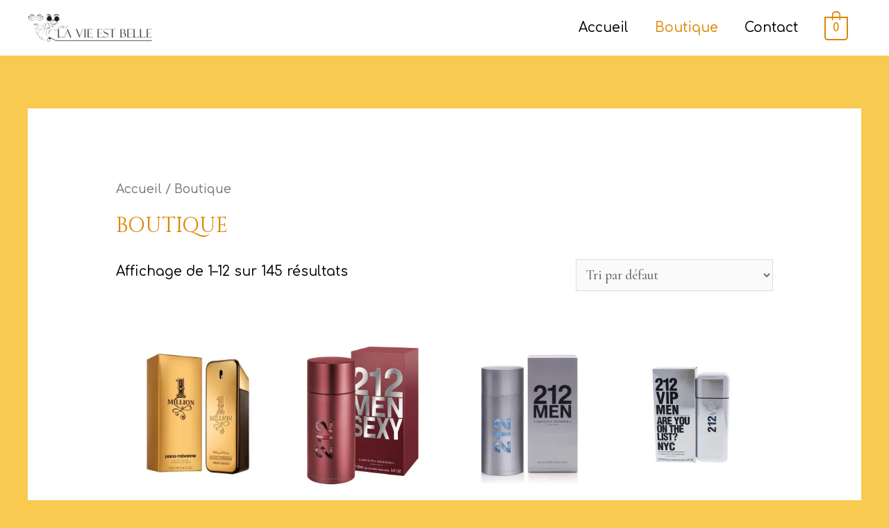

--- FILE ---
content_type: text/html; charset=UTF-8
request_url: https://chezlavieestbelle.com/boutique/
body_size: 32814
content:
<!DOCTYPE html>
<html lang="fr-FR">
<head>
<meta charset="UTF-8">
<meta name="viewport" content="width=device-width, initial-scale=1">
<link rel="profile" href="https://gmpg.org/xfn/11">

<title>Produits &#8211; Chez la vie est belle</title>
<meta name='robots' content='max-image-preview:large' />

<link rel='dns-prefetch' href='//stats.wp.com' />
<link rel='dns-prefetch' href='//fonts.googleapis.com' />
<link rel='dns-prefetch' href='//s.w.org' />
<link rel='dns-prefetch' href='//i0.wp.com' />
<link rel='dns-prefetch' href='//i1.wp.com' />
<link rel='dns-prefetch' href='//i2.wp.com' />
<link href='https://fonts.gstatic.com' crossorigin rel='preconnect' />
<link rel="alternate" type="application/rss+xml" title="Chez la vie est belle &raquo; Flux" href="https://chezlavieestbelle.com/feed/" />
<link rel="alternate" type="application/rss+xml" title="Chez la vie est belle &raquo; Flux des commentaires" href="https://chezlavieestbelle.com/comments/feed/" />
<link rel="alternate" type="application/rss+xml" title="Chez la vie est belle &raquo; Flux pour Produits" href="https://chezlavieestbelle.com/boutique/feed/" />
		
		<style>
img.wp-smiley,
img.emoji {
	display: inline !important;
	border: none !important;
	box-shadow: none !important;
	height: 1em !important;
	width: 1em !important;
	margin: 0 .07em !important;
	vertical-align: -0.1em !important;
	background: none !important;
	padding: 0 !important;
}
</style>
	<link rel='stylesheet' id='litespeed-cache-dummy-css'  href='https://chezlavieestbelle.com/wp-content/plugins/litespeed-cache/assets/css/litespeed-dummy.css?ver=5.8.12' media='all' />
<link rel='stylesheet' id='astra-theme-css-css'  href='https://chezlavieestbelle.com/wp-content/themes/astra/assets/css/minified/style.min.css?ver=3.7.6' media='all' />
<style id='astra-theme-css-inline-css'>
html{font-size:118.75%;}a,.page-title{color:#dd8500;}a:hover,a:focus{color:#dd3333;}body,button,input,select,textarea,.ast-button,.ast-custom-button{font-family:'Cormorant',serif;font-weight:500;font-size:19px;font-size:1rem;}blockquote{color:#000000;}h1,.entry-content h1,h2,.entry-content h2,h3,.entry-content h3,h4,.entry-content h4,h5,.entry-content h5,h6,.entry-content h6,.site-title,.site-title a{font-family:'Montserrat',sans-serif;font-weight:500;text-transform:uppercase;}.site-title{font-size:35px;font-size:1.8421052631579rem;display:none;}header .custom-logo-link img{max-width:180px;}.astra-logo-svg{width:180px;}.ast-archive-description .ast-archive-title{font-size:40px;font-size:2.1052631578947rem;}.site-header .site-description{font-size:15px;font-size:0.78947368421053rem;display:none;}.entry-title{font-size:40px;font-size:2.1052631578947rem;}h1,.entry-content h1{font-size:90px;font-size:4.7368421052632rem;font-family:'Montserrat',sans-serif;text-transform:uppercase;}h2,.entry-content h2{font-size:40px;font-size:2.1052631578947rem;font-family:'Montserrat',sans-serif;text-transform:uppercase;}h3,.entry-content h3{font-size:30px;font-size:1.5789473684211rem;font-weight:400;font-family:'Allura',handwriting;text-transform:none;}h4,.entry-content h4{font-size:20px;font-size:1.0526315789474rem;font-family:'Montserrat',sans-serif;text-transform:uppercase;}h5,.entry-content h5{font-size:17px;font-size:0.89473684210526rem;font-family:'Montserrat',sans-serif;text-transform:uppercase;}h6,.entry-content h6{font-size:14px;font-size:0.73684210526316rem;font-family:'Montserrat',sans-serif;text-transform:uppercase;}.ast-single-post .entry-title,.page-title{font-size:30px;font-size:1.5789473684211rem;}::selection{background-color:#dd8500;color:#000000;}body,h1,.entry-title a,.entry-content h1,h2,.entry-content h2,h3,.entry-content h3,h4,.entry-content h4,h5,.entry-content h5,h6,.entry-content h6{color:#000000;}.tagcloud a:hover,.tagcloud a:focus,.tagcloud a.current-item{color:#000000;border-color:#dd8500;background-color:#dd8500;}input:focus,input[type="text"]:focus,input[type="email"]:focus,input[type="url"]:focus,input[type="password"]:focus,input[type="reset"]:focus,input[type="search"]:focus,textarea:focus{border-color:#dd8500;}input[type="radio"]:checked,input[type=reset],input[type="checkbox"]:checked,input[type="checkbox"]:hover:checked,input[type="checkbox"]:focus:checked,input[type=range]::-webkit-slider-thumb{border-color:#dd8500;background-color:#dd8500;box-shadow:none;}.site-footer a:hover + .post-count,.site-footer a:focus + .post-count{background:#dd8500;border-color:#dd8500;}.single .nav-links .nav-previous,.single .nav-links .nav-next{color:#dd8500;}.entry-meta,.entry-meta *{line-height:1.45;color:#dd8500;}.entry-meta a:hover,.entry-meta a:hover *,.entry-meta a:focus,.entry-meta a:focus *,.page-links > .page-link,.page-links .page-link:hover,.post-navigation a:hover{color:#dd3333;}#cat option,.secondary .calendar_wrap thead a,.secondary .calendar_wrap thead a:visited{color:#dd8500;}.secondary .calendar_wrap #today,.ast-progress-val span{background:#dd8500;}.secondary a:hover + .post-count,.secondary a:focus + .post-count{background:#dd8500;border-color:#dd8500;}.calendar_wrap #today > a{color:#000000;}.page-links .page-link,.single .post-navigation a{color:#dd8500;}.ast-header-break-point .main-header-bar .ast-button-wrap .menu-toggle{border-radius:11px;}.widget-title{font-size:27px;font-size:1.4210526315789rem;color:#000000;}.main-header-menu .menu-link,.ast-header-custom-item a{color:#000000;}.main-header-menu .menu-item:hover > .menu-link,.main-header-menu .menu-item:hover > .ast-menu-toggle,.main-header-menu .ast-masthead-custom-menu-items a:hover,.main-header-menu .menu-item.focus > .menu-link,.main-header-menu .menu-item.focus > .ast-menu-toggle,.main-header-menu .current-menu-item > .menu-link,.main-header-menu .current-menu-ancestor > .menu-link,.main-header-menu .current-menu-item > .ast-menu-toggle,.main-header-menu .current-menu-ancestor > .ast-menu-toggle{color:#dd8500;}.header-main-layout-3 .ast-main-header-bar-alignment{margin-right:auto;}.header-main-layout-2 .site-header-section-left .ast-site-identity{text-align:left;}.ast-logo-title-inline .site-logo-img{padding-right:1em;}.site-logo-img img{ transition:all 0.2s linear;}.ast-header-break-point .ast-mobile-menu-buttons-minimal.menu-toggle{background:transparent;color:#dd8500;}.ast-header-break-point .ast-mobile-menu-buttons-outline.menu-toggle{background:transparent;border:1px solid #dd8500;color:#dd8500;}.ast-header-break-point .ast-mobile-menu-buttons-fill.menu-toggle{background:#dd8500;color:#000000;}.ast-small-footer > .ast-footer-overlay{background-color:#000000;;}.footer-adv .footer-adv-overlay{border-top-style:solid;border-top-color:#7a7a7a;}.wp-block-buttons.aligncenter{justify-content:center;}@media (max-width:782px){.entry-content .wp-block-columns .wp-block-column{margin-left:0px;}}@media (max-width:768px){.ast-separate-container .ast-article-post,.ast-separate-container .ast-article-single{padding:1.5em 2.14em;}.ast-separate-container #primary,.ast-separate-container #secondary{padding:1.5em 0;}#primary,#secondary{padding:1.5em 0;margin:0;}.ast-left-sidebar #content > .ast-container{display:flex;flex-direction:column-reverse;width:100%;}.ast-author-box img.avatar{margin:20px 0 0 0;}}@media (min-width:769px){.ast-separate-container.ast-right-sidebar #primary,.ast-separate-container.ast-left-sidebar #primary{border:0;}.search-no-results.ast-separate-container #primary{margin-bottom:4em;}}.elementor-button-wrapper .elementor-button{border-style:solid;text-decoration:none;border-top-width:0;border-right-width:0;border-left-width:0;border-bottom-width:0;}body .elementor-button.elementor-size-sm,body .elementor-button.elementor-size-xs,body .elementor-button.elementor-size-md,body .elementor-button.elementor-size-lg,body .elementor-button.elementor-size-xl,body .elementor-button{border-radius:0;padding-top:15px;padding-right:35px;padding-bottom:15px;padding-left:35px;}.elementor-button-wrapper .elementor-button{border-color:#dd3333;background-color:#dd3333;}.elementor-button-wrapper .elementor-button:hover,.elementor-button-wrapper .elementor-button:focus{color:#ffffff;background-color:rgba(0,0,0,0.82);border-color:rgba(0,0,0,0.82);}.wp-block-button .wp-block-button__link ,.elementor-button-wrapper .elementor-button,.elementor-button-wrapper .elementor-button:visited{color:#ffffff;}.elementor-button-wrapper .elementor-button{font-family:'Montserrat',sans-serif;font-weight:600;line-height:1;text-transform:uppercase;letter-spacing:3px;}body .elementor-button.elementor-size-sm,body .elementor-button.elementor-size-xs,body .elementor-button.elementor-size-md,body .elementor-button.elementor-size-lg,body .elementor-button.elementor-size-xl,body .elementor-button{font-size:12px;font-size:0.63157894736842rem;}.wp-block-button .wp-block-button__link:hover,.wp-block-button .wp-block-button__link:focus{color:#ffffff;background-color:rgba(0,0,0,0.82);border-color:rgba(0,0,0,0.82);}.wp-block-button .wp-block-button__link{border-style:solid;border-top-width:0;border-right-width:0;border-left-width:0;border-bottom-width:0;border-color:#dd3333;background-color:#dd3333;color:#ffffff;font-family:'Montserrat',sans-serif;font-weight:600;line-height:1;text-transform:uppercase;letter-spacing:3px;font-size:12px;font-size:0.63157894736842rem;border-radius:0;}.wp-block-buttons .wp-block-button .wp-block-button__link{padding-top:15px;padding-right:35px;padding-bottom:15px;padding-left:35px;}.menu-toggle,button,.ast-button,.ast-custom-button,.button,input#submit,input[type="button"],input[type="submit"],input[type="reset"]{border-style:solid;border-top-width:0;border-right-width:0;border-left-width:0;border-bottom-width:0;color:#ffffff;border-color:#dd3333;background-color:#dd3333;border-radius:0;padding-top:15px;padding-right:35px;padding-bottom:15px;padding-left:35px;font-family:'Montserrat',sans-serif;font-weight:600;font-size:12px;font-size:0.63157894736842rem;line-height:1;text-transform:uppercase;letter-spacing:3px;}button:focus,.menu-toggle:hover,button:hover,.ast-button:hover,.ast-custom-button:hover .button:hover,.ast-custom-button:hover ,input[type=reset]:hover,input[type=reset]:focus,input#submit:hover,input#submit:focus,input[type="button"]:hover,input[type="button"]:focus,input[type="submit"]:hover,input[type="submit"]:focus{color:#ffffff;background-color:rgba(0,0,0,0.82);border-color:rgba(0,0,0,0.82);}@media (min-width:544px){.ast-container{max-width:100%;}}@media (max-width:544px){.ast-separate-container .ast-article-post,.ast-separate-container .ast-article-single,.ast-separate-container .comments-title,.ast-separate-container .ast-archive-description{padding:1.5em 1em;}.ast-separate-container #content .ast-container{padding-left:0.54em;padding-right:0.54em;}.ast-separate-container .ast-comment-list li.depth-1{padding:1.5em 1em;margin-bottom:1.5em;}.ast-separate-container .ast-comment-list .bypostauthor{padding:.5em;}.ast-search-menu-icon.ast-dropdown-active .search-field{width:170px;}.site-branding img,.site-header .site-logo-img .custom-logo-link img{max-width:100%;}}@media (max-width:768px){.ast-mobile-header-stack .main-header-bar .ast-search-menu-icon{display:inline-block;}.ast-header-break-point.ast-header-custom-item-outside .ast-mobile-header-stack .main-header-bar .ast-search-icon{margin:0;}.ast-comment-avatar-wrap img{max-width:2.5em;}.ast-separate-container .ast-comment-list li.depth-1{padding:1.5em 2.14em;}.ast-separate-container .comment-respond{padding:2em 2.14em;}.ast-comment-meta{padding:0 1.8888em 1.3333em;}}body,.ast-separate-container{background-color:rgba(221,104,104,0.03);;}.ast-no-sidebar.ast-separate-container .entry-content .alignfull {margin-left: -6.67em;margin-right: -6.67em;width: auto;}@media (max-width: 1200px) {.ast-no-sidebar.ast-separate-container .entry-content .alignfull {margin-left: -2.4em;margin-right: -2.4em;}}@media (max-width: 768px) {.ast-no-sidebar.ast-separate-container .entry-content .alignfull {margin-left: -2.14em;margin-right: -2.14em;}}@media (max-width: 544px) {.ast-no-sidebar.ast-separate-container .entry-content .alignfull {margin-left: -1em;margin-right: -1em;}}.ast-no-sidebar.ast-separate-container .entry-content .alignwide {margin-left: -20px;margin-right: -20px;}.ast-no-sidebar.ast-separate-container .entry-content .wp-block-column .alignfull,.ast-no-sidebar.ast-separate-container .entry-content .wp-block-column .alignwide {margin-left: auto;margin-right: auto;width: 100%;}@media (max-width:768px){.widget-title{font-size:25px;font-size:1.3888888888889rem;}body,button,input,select,textarea,.ast-button,.ast-custom-button{font-size:18px;font-size:0.94736842105263rem;}#secondary,#secondary button,#secondary input,#secondary select,#secondary textarea{font-size:18px;font-size:0.94736842105263rem;}.site-title{display:none;}.ast-archive-description .ast-archive-title{font-size:40px;}.site-header .site-description{display:none;}.entry-title{font-size:30px;}h1,.entry-content h1{font-size:50px;}h2,.entry-content h2{font-size:32px;}h3,.entry-content h3{font-size:28px;}h4,.entry-content h4{font-size:18px;font-size:0.94736842105263rem;}h5,.entry-content h5{font-size:16px;font-size:0.84210526315789rem;}.ast-single-post .entry-title,.page-title{font-size:30px;}}@media (max-width:544px){.site-title{display:none;}.ast-archive-description .ast-archive-title{font-size:40px;}.site-header .site-description{display:none;}.entry-title{font-size:30px;}h1,.entry-content h1{font-size:30px;}h2,.entry-content h2{font-size:25px;}h3,.entry-content h3{font-size:28px;}.ast-single-post .entry-title,.page-title{font-size:30px;}header .custom-logo-link img,.ast-header-break-point .site-branding img,.ast-header-break-point .custom-logo-link img{max-width:100px;}.astra-logo-svg{width:100px;}.ast-header-break-point .site-logo-img .custom-mobile-logo-link img{max-width:100px;}}@media (max-width:544px){html{font-size:108.3%;}}@media (min-width:769px){.ast-container{max-width:1240px;}}@font-face {font-family: "Astra";src: url(https://chezlavieestbelle.com/wp-content/themes/astra/assets/fonts/astra.woff) format("woff"),url(https://chezlavieestbelle.com/wp-content/themes/astra/assets/fonts/astra.ttf) format("truetype"),url(https://chezlavieestbelle.com/wp-content/themes/astra/assets/fonts/astra.svg#astra) format("svg");font-weight: normal;font-style: normal;font-display: fallback;}@media (max-width:921px) {.main-header-bar .main-header-bar-navigation{display:none;}}.ast-desktop .main-header-menu.submenu-with-border .sub-menu,.ast-desktop .main-header-menu.submenu-with-border .astra-full-megamenu-wrapper{border-color:#dd8500;}.ast-desktop .main-header-menu.submenu-with-border .sub-menu{border-top-width:2px;border-right-width:0px;border-left-width:0px;border-bottom-width:0px;border-style:solid;}.ast-desktop .main-header-menu.submenu-with-border .sub-menu .sub-menu{top:-2px;}.ast-desktop .main-header-menu.submenu-with-border .sub-menu .menu-link,.ast-desktop .main-header-menu.submenu-with-border .children .menu-link{border-bottom-width:0px;border-style:solid;border-color:#eaeaea;}@media (min-width:769px){.main-header-menu .sub-menu .menu-item.ast-left-align-sub-menu:hover > .sub-menu,.main-header-menu .sub-menu .menu-item.ast-left-align-sub-menu.focus > .sub-menu{margin-left:-0px;}}.ast-small-footer{border-top-style:solid;border-top-width:0;border-top-color:#1c1c1c;}.ast-small-footer-wrap{text-align:center;}.ast-header-break-point.ast-header-custom-item-inside .main-header-bar .main-header-bar-navigation .ast-search-icon {display: none;}.ast-header-break-point.ast-header-custom-item-inside .main-header-bar .ast-search-menu-icon .search-form {padding: 0;display: block;overflow: hidden;}.ast-header-break-point .ast-header-custom-item .widget:last-child {margin-bottom: 1em;}.ast-header-custom-item .widget {margin: 0.5em;display: inline-block;vertical-align: middle;}.ast-header-custom-item .widget p {margin-bottom: 0;}.ast-header-custom-item .widget li {width: auto;}.ast-header-custom-item-inside .button-custom-menu-item .menu-link {display: none;}.ast-header-custom-item-inside.ast-header-break-point .button-custom-menu-item .ast-custom-button-link {display: none;}.ast-header-custom-item-inside.ast-header-break-point .button-custom-menu-item .menu-link {display: block;}.ast-header-break-point.ast-header-custom-item-outside .main-header-bar .ast-search-icon {margin-right: 1em;}.ast-header-break-point.ast-header-custom-item-inside .main-header-bar .ast-search-menu-icon .search-field,.ast-header-break-point.ast-header-custom-item-inside .main-header-bar .ast-search-menu-icon.ast-inline-search .search-field {width: 100%;padding-right: 5.5em;}.ast-header-break-point.ast-header-custom-item-inside .main-header-bar .ast-search-menu-icon .search-submit {display: block;position: absolute;height: 100%;top: 0;right: 0;padding: 0 1em;border-radius: 0;}.ast-header-break-point .ast-header-custom-item .ast-masthead-custom-menu-items {padding-left: 20px;padding-right: 20px;margin-bottom: 1em;margin-top: 1em;}.ast-header-custom-item-inside.ast-header-break-point .button-custom-menu-item {padding-left: 0;padding-right: 0;margin-top: 0;margin-bottom: 0;}.astra-icon-down_arrow::after {content: "\e900";font-family: Astra;}.astra-icon-close::after {content: "\e5cd";font-family: Astra;}.astra-icon-drag_handle::after {content: "\e25d";font-family: Astra;}.astra-icon-format_align_justify::after {content: "\e235";font-family: Astra;}.astra-icon-menu::after {content: "\e5d2";font-family: Astra;}.astra-icon-reorder::after {content: "\e8fe";font-family: Astra;}.astra-icon-search::after {content: "\e8b6";font-family: Astra;}.astra-icon-zoom_in::after {content: "\e56b";font-family: Astra;}.astra-icon-check-circle::after {content: "\e901";font-family: Astra;}.astra-icon-shopping-cart::after {content: "\f07a";font-family: Astra;}.astra-icon-shopping-bag::after {content: "\f290";font-family: Astra;}.astra-icon-shopping-basket::after {content: "\f291";font-family: Astra;}.astra-icon-circle-o::after {content: "\e903";font-family: Astra;}.astra-icon-certificate::after {content: "\e902";font-family: Astra;}blockquote {padding: 1.2em;}:root .has-ast-global-color-0-color{color:var(--ast-global-color-0);}:root .has-ast-global-color-0-background-color{background-color:var(--ast-global-color-0);}:root .wp-block-button .has-ast-global-color-0-color{color:var(--ast-global-color-0);}:root .wp-block-button .has-ast-global-color-0-background-color{background-color:var(--ast-global-color-0);}:root .has-ast-global-color-1-color{color:var(--ast-global-color-1);}:root .has-ast-global-color-1-background-color{background-color:var(--ast-global-color-1);}:root .wp-block-button .has-ast-global-color-1-color{color:var(--ast-global-color-1);}:root .wp-block-button .has-ast-global-color-1-background-color{background-color:var(--ast-global-color-1);}:root .has-ast-global-color-2-color{color:var(--ast-global-color-2);}:root .has-ast-global-color-2-background-color{background-color:var(--ast-global-color-2);}:root .wp-block-button .has-ast-global-color-2-color{color:var(--ast-global-color-2);}:root .wp-block-button .has-ast-global-color-2-background-color{background-color:var(--ast-global-color-2);}:root .has-ast-global-color-3-color{color:var(--ast-global-color-3);}:root .has-ast-global-color-3-background-color{background-color:var(--ast-global-color-3);}:root .wp-block-button .has-ast-global-color-3-color{color:var(--ast-global-color-3);}:root .wp-block-button .has-ast-global-color-3-background-color{background-color:var(--ast-global-color-3);}:root .has-ast-global-color-4-color{color:var(--ast-global-color-4);}:root .has-ast-global-color-4-background-color{background-color:var(--ast-global-color-4);}:root .wp-block-button .has-ast-global-color-4-color{color:var(--ast-global-color-4);}:root .wp-block-button .has-ast-global-color-4-background-color{background-color:var(--ast-global-color-4);}:root .has-ast-global-color-5-color{color:var(--ast-global-color-5);}:root .has-ast-global-color-5-background-color{background-color:var(--ast-global-color-5);}:root .wp-block-button .has-ast-global-color-5-color{color:var(--ast-global-color-5);}:root .wp-block-button .has-ast-global-color-5-background-color{background-color:var(--ast-global-color-5);}:root .has-ast-global-color-6-color{color:var(--ast-global-color-6);}:root .has-ast-global-color-6-background-color{background-color:var(--ast-global-color-6);}:root .wp-block-button .has-ast-global-color-6-color{color:var(--ast-global-color-6);}:root .wp-block-button .has-ast-global-color-6-background-color{background-color:var(--ast-global-color-6);}:root .has-ast-global-color-7-color{color:var(--ast-global-color-7);}:root .has-ast-global-color-7-background-color{background-color:var(--ast-global-color-7);}:root .wp-block-button .has-ast-global-color-7-color{color:var(--ast-global-color-7);}:root .wp-block-button .has-ast-global-color-7-background-color{background-color:var(--ast-global-color-7);}:root .has-ast-global-color-8-color{color:var(--ast-global-color-8);}:root .has-ast-global-color-8-background-color{background-color:var(--ast-global-color-8);}:root .wp-block-button .has-ast-global-color-8-color{color:var(--ast-global-color-8);}:root .wp-block-button .has-ast-global-color-8-background-color{background-color:var(--ast-global-color-8);}:root{--ast-global-color-0:#0170B9;--ast-global-color-1:#3a3a3a;--ast-global-color-2:#3a3a3a;--ast-global-color-3:#4B4F58;--ast-global-color-4:#F5F5F5;--ast-global-color-5:#FFFFFF;--ast-global-color-6:#F2F5F7;--ast-global-color-7:#424242;--ast-global-color-8:#000000;}.ast-breadcrumbs .trail-browse,.ast-breadcrumbs .trail-items,.ast-breadcrumbs .trail-items li{display:inline-block;margin:0;padding:0;border:none;background:inherit;text-indent:0;}.ast-breadcrumbs .trail-browse{font-size:inherit;font-style:inherit;font-weight:inherit;color:inherit;}.ast-breadcrumbs .trail-items{list-style:none;}.trail-items li::after{padding:0 0.3em;content:"\00bb";}.trail-items li:last-of-type::after{display:none;}h1,.entry-content h1,h2,.entry-content h2,h3,.entry-content h3,h4,.entry-content h4,h5,.entry-content h5,h6,.entry-content h6{color:#000000;}.elementor-template-full-width .ast-container{display:block;}@media (max-width:544px){.elementor-element .elementor-wc-products .woocommerce[class*="columns-"] ul.products li.product{width:auto;margin:0;}.elementor-element .woocommerce .woocommerce-result-count{float:none;}}.ast-header-break-point .main-header-bar{border-bottom-width:0;}@media (min-width:769px){.main-header-bar{border-bottom-width:0;}}.ast-safari-browser-less-than-11 .main-header-menu .menu-item, .ast-safari-browser-less-than-11 .main-header-bar .ast-masthead-custom-menu-items{display:block;}.main-header-menu .menu-item, #astra-footer-menu .menu-item, .main-header-bar .ast-masthead-custom-menu-items{-js-display:flex;display:flex;-webkit-box-pack:center;-webkit-justify-content:center;-moz-box-pack:center;-ms-flex-pack:center;justify-content:center;-webkit-box-orient:vertical;-webkit-box-direction:normal;-webkit-flex-direction:column;-moz-box-orient:vertical;-moz-box-direction:normal;-ms-flex-direction:column;flex-direction:column;}.main-header-menu > .menu-item > .menu-link, #astra-footer-menu > .menu-item > .menu-link{height:100%;-webkit-box-align:center;-webkit-align-items:center;-moz-box-align:center;-ms-flex-align:center;align-items:center;-js-display:flex;display:flex;}.ast-primary-menu-disabled .main-header-bar .ast-masthead-custom-menu-items{flex:unset;}.main-header-menu .sub-menu .menu-item.menu-item-has-children > .menu-link:after{position:absolute;right:1em;top:50%;transform:translate(0,-50%) rotate(270deg);}.ast-header-break-point .main-header-bar .main-header-bar-navigation .page_item_has_children > .ast-menu-toggle::before, .ast-header-break-point .main-header-bar .main-header-bar-navigation .menu-item-has-children > .ast-menu-toggle::before, .ast-mobile-popup-drawer .main-header-bar-navigation .menu-item-has-children>.ast-menu-toggle::before, .ast-header-break-point .ast-mobile-header-wrap .main-header-bar-navigation .menu-item-has-children > .ast-menu-toggle::before{font-weight:bold;content:"\e900";font-family:Astra;text-decoration:inherit;display:inline-block;}.ast-header-break-point .main-navigation ul.sub-menu .menu-item .menu-link:before{content:"\e900";font-family:Astra;font-size:.65em;text-decoration:inherit;display:inline-block;transform:translate(0, -2px) rotateZ(270deg);margin-right:5px;}.widget_search .search-form:after{font-family:Astra;font-size:1.2em;font-weight:normal;content:"\e8b6";position:absolute;top:50%;right:15px;transform:translate(0, -50%);}.astra-search-icon::before{content:"\e8b6";font-family:Astra;font-style:normal;font-weight:normal;text-decoration:inherit;text-align:center;-webkit-font-smoothing:antialiased;-moz-osx-font-smoothing:grayscale;}.main-header-bar .main-header-bar-navigation .page_item_has_children > a:after, .main-header-bar .main-header-bar-navigation .menu-item-has-children > a:after, .site-header-focus-item .main-header-bar-navigation .menu-item-has-children > .menu-link:after{content:"\e900";display:inline-block;font-family:Astra;font-size:.6rem;font-weight:bold;text-rendering:auto;-webkit-font-smoothing:antialiased;-moz-osx-font-smoothing:grayscale;margin-left:10px;line-height:normal;}.ast-mobile-popup-drawer .main-header-bar-navigation .ast-submenu-expanded>.ast-menu-toggle::before{transform:rotateX(180deg);}.ast-header-break-point .main-header-bar-navigation .menu-item-has-children > .menu-link:after{display:none;}.ast-separate-container .blog-layout-1, .ast-separate-container .blog-layout-2, .ast-separate-container .blog-layout-3{background-color:transparent;background-image:none;}.ast-separate-container .ast-article-post{background-color:var(--ast-global-color-5);;}@media (max-width:768px){.ast-separate-container .ast-article-post{background-color:var(--ast-global-color-5);;}}@media (max-width:544px){.ast-separate-container .ast-article-post{background-color:var(--ast-global-color-5);;}}.ast-separate-container .ast-article-single:not(.ast-related-post), .ast-separate-container .comments-area .comment-respond,.ast-separate-container .comments-area .ast-comment-list li, .ast-separate-container .ast-woocommerce-container, .ast-separate-container .error-404, .ast-separate-container .no-results, .single.ast-separate-container .ast-author-meta, .ast-separate-container .related-posts-title-wrapper, .ast-separate-container.ast-two-container #secondary .widget,.ast-separate-container .comments-count-wrapper, .ast-box-layout.ast-plain-container .site-content,.ast-padded-layout.ast-plain-container .site-content, .ast-separate-container .comments-area .comments-title{background-color:var(--ast-global-color-5);;}@media (max-width:768px){.ast-separate-container .ast-article-single:not(.ast-related-post), .ast-separate-container .comments-area .comment-respond,.ast-separate-container .comments-area .ast-comment-list li, .ast-separate-container .ast-woocommerce-container, .ast-separate-container .error-404, .ast-separate-container .no-results, .single.ast-separate-container .ast-author-meta, .ast-separate-container .related-posts-title-wrapper, .ast-separate-container.ast-two-container #secondary .widget,.ast-separate-container .comments-count-wrapper, .ast-box-layout.ast-plain-container .site-content,.ast-padded-layout.ast-plain-container .site-content, .ast-separate-container .comments-area .comments-title{background-color:var(--ast-global-color-5);;}}@media (max-width:544px){.ast-separate-container .ast-article-single:not(.ast-related-post), .ast-separate-container .comments-area .comment-respond,.ast-separate-container .comments-area .ast-comment-list li, .ast-separate-container .ast-woocommerce-container, .ast-separate-container .error-404, .ast-separate-container .no-results, .single.ast-separate-container .ast-author-meta, .ast-separate-container .related-posts-title-wrapper, .ast-separate-container.ast-two-container #secondary .widget,.ast-separate-container .comments-count-wrapper, .ast-box-layout.ast-plain-container .site-content,.ast-padded-layout.ast-plain-container .site-content, .ast-separate-container .comments-area .comments-title{background-color:var(--ast-global-color-5);;}}:root{--e-global-color-astglobalcolor0:#0170B9;--e-global-color-astglobalcolor1:#3a3a3a;--e-global-color-astglobalcolor2:#3a3a3a;--e-global-color-astglobalcolor3:#4B4F58;--e-global-color-astglobalcolor4:#F5F5F5;--e-global-color-astglobalcolor5:#FFFFFF;--e-global-color-astglobalcolor6:#F2F5F7;--e-global-color-astglobalcolor7:#424242;--e-global-color-astglobalcolor8:#000000;}.ast-pagination .next.page-numbers{display:inherit;float:none;}.ast-pagination a{color:#dd8500;}.ast-pagination a:hover, .ast-pagination a:focus, .ast-pagination > span:hover:not(.dots), .ast-pagination > span.current{color:#dd3333;}.ast-pagination .prev.page-numbers,.ast-pagination .next.page-numbers {padding: 0 1.5em;height: 2.33333em;line-height: calc(2.33333em - 3px);}.ast-pagination {display: inline-block;width: 100%;padding-top: 2em;text-align: center;}.ast-pagination .page-numbers {display: inline-block;width: 2.33333em;height: 2.33333em;font-size: 16px;font-size: 1.06666rem;line-height: calc(2.33333em - 3px);}.ast-pagination .nav-links {display: inline-block;width: 100%;}@media (max-width: 420px) {.ast-pagination .prev.page-numbers,.ast-pagination .next.page-numbers {width: 100%;text-align: center;margin: 0;}.ast-pagination-circle .ast-pagination .next.page-numbers,.ast-pagination-square .ast-pagination .next.page-numbers{margin-top: 10px;}.ast-pagination-circle .ast-pagination .prev.page-numbers,.ast-pagination-square .ast-pagination .prev.page-numbers{margin-bottom: 10px;}}.ast-pagination .prev,.ast-pagination .prev:visited,.ast-pagination .prev:focus,.ast-pagination .next,.ast-pagination .next:visited,.ast-pagination .next:focus {display: inline-block;width: auto;}.ast-page-builder-template .ast-pagination {padding: 2em;}.ast-pagination .prev.page-numbers.dots,.ast-pagination .prev.page-numbers.dots:hover,.ast-pagination .prev.page-numbers.dots:focus,.ast-pagination .prev.page-numbers:visited.dots,.ast-pagination .prev.page-numbers:visited.dots:hover,.ast-pagination .prev.page-numbers:visited.dots:focus,.ast-pagination .prev.page-numbers:focus.dots,.ast-pagination .prev.page-numbers:focus.dots:hover,.ast-pagination .prev.page-numbers:focus.dots:focus,.ast-pagination .next.page-numbers.dots,.ast-pagination .next.page-numbers.dots:hover,.ast-pagination .next.page-numbers.dots:focus,.ast-pagination .next.page-numbers:visited.dots,.ast-pagination .next.page-numbers:visited.dots:hover,.ast-pagination .next.page-numbers:visited.dots:focus,.ast-pagination .next.page-numbers:focus.dots,.ast-pagination .next.page-numbers:focus.dots:hover,.ast-pagination .next.page-numbers:focus.dots:focus {border: 2px solid #eaeaea;background: transparent;}.ast-pagination .prev.page-numbers.dots,.ast-pagination .prev.page-numbers:visited.dots,.ast-pagination .prev.page-numbers:focus.dots,.ast-pagination .next.page-numbers.dots,.ast-pagination .next.page-numbers:visited.dots,.ast-pagination .next.page-numbers:focus.dots {cursor: default;}@media (min-width: 993px) {.ast-pagination {padding-left: 3.33333em;padding-right: 3.33333em;}}.ast-pagination .prev.page-numbers {float: left;}.ast-pagination .next.page-numbers {float: right;}@media (max-width: 768px) {.ast-pagination .next.page-numbers .page-navigation {padding-right: 0;}}@media (min-width: 769px) {.ast-pagination .prev.page-numbers.next,.ast-pagination .prev.page-numbers:visited.next,.ast-pagination .prev.page-numbers:focus.next,.ast-pagination .next.page-numbers.next,.ast-pagination .next.page-numbers:visited.next,.ast-pagination .next.page-numbers:focus.next {margin-right: 0;}}
</style>
<link rel='stylesheet' id='astra-google-fonts-css'  href='https://fonts.googleapis.com/css?family=Cormorant%3A500%2C%7CMontserrat%3A500%2C%2C600%7CAllura%3A400&#038;display=fallback&#038;ver=3.7.6' media='all' />
<link rel='stylesheet' id='astra-menu-animation-css'  href='https://chezlavieestbelle.com/wp-content/themes/astra/assets/css/minified/menu-animation.min.css?ver=3.7.6' media='all' />
<link rel='stylesheet' id='wp-block-library-css'  href='https://chezlavieestbelle.com/wp-includes/css/dist/block-library/style.min.css?ver=5.8.12' media='all' />
<style id='wp-block-library-inline-css'>
.has-text-align-justify{text-align:justify;}
</style>
<link rel='stylesheet' id='mediaelement-css'  href='https://chezlavieestbelle.com/wp-includes/js/mediaelement/mediaelementplayer-legacy.min.css?ver=4.2.16' media='all' />
<link rel='stylesheet' id='wp-mediaelement-css'  href='https://chezlavieestbelle.com/wp-includes/js/mediaelement/wp-mediaelement.min.css?ver=5.8.12' media='all' />
<link rel='stylesheet' id='wc-blocks-vendors-style-css'  href='https://chezlavieestbelle.com/wp-content/plugins/woocommerce/packages/woocommerce-blocks/build/wc-blocks-vendors-style.css?ver=6.3.3' media='all' />
<link rel='stylesheet' id='wc-blocks-style-css'  href='https://chezlavieestbelle.com/wp-content/plugins/woocommerce/packages/woocommerce-blocks/build/wc-blocks-style.css?ver=6.3.3' media='all' />
<style id='global-styles-inline-css'>
body{--wp--preset--color--black: #000000;--wp--preset--color--cyan-bluish-gray: #abb8c3;--wp--preset--color--white: #ffffff;--wp--preset--color--pale-pink: #f78da7;--wp--preset--color--vivid-red: #cf2e2e;--wp--preset--color--luminous-vivid-orange: #ff6900;--wp--preset--color--luminous-vivid-amber: #fcb900;--wp--preset--color--light-green-cyan: #7bdcb5;--wp--preset--color--vivid-green-cyan: #00d084;--wp--preset--color--pale-cyan-blue: #8ed1fc;--wp--preset--color--vivid-cyan-blue: #0693e3;--wp--preset--color--vivid-purple: #9b51e0;--wp--preset--color--ast-global-color-0: var(--ast-global-color-0);--wp--preset--color--ast-global-color-1: var(--ast-global-color-1);--wp--preset--color--ast-global-color-2: var(--ast-global-color-2);--wp--preset--color--ast-global-color-3: var(--ast-global-color-3);--wp--preset--color--ast-global-color-4: var(--ast-global-color-4);--wp--preset--color--ast-global-color-5: var(--ast-global-color-5);--wp--preset--color--ast-global-color-6: var(--ast-global-color-6);--wp--preset--color--ast-global-color-7: var(--ast-global-color-7);--wp--preset--color--ast-global-color-8: var(--ast-global-color-8);--wp--preset--gradient--vivid-cyan-blue-to-vivid-purple: linear-gradient(135deg,rgba(6,147,227,1) 0%,rgb(155,81,224) 100%);--wp--preset--gradient--light-green-cyan-to-vivid-green-cyan: linear-gradient(135deg,rgb(122,220,180) 0%,rgb(0,208,130) 100%);--wp--preset--gradient--luminous-vivid-amber-to-luminous-vivid-orange: linear-gradient(135deg,rgba(252,185,0,1) 0%,rgba(255,105,0,1) 100%);--wp--preset--gradient--luminous-vivid-orange-to-vivid-red: linear-gradient(135deg,rgba(255,105,0,1) 0%,rgb(207,46,46) 100%);--wp--preset--gradient--very-light-gray-to-cyan-bluish-gray: linear-gradient(135deg,rgb(238,238,238) 0%,rgb(169,184,195) 100%);--wp--preset--gradient--cool-to-warm-spectrum: linear-gradient(135deg,rgb(74,234,220) 0%,rgb(151,120,209) 20%,rgb(207,42,186) 40%,rgb(238,44,130) 60%,rgb(251,105,98) 80%,rgb(254,248,76) 100%);--wp--preset--gradient--blush-light-purple: linear-gradient(135deg,rgb(255,206,236) 0%,rgb(152,150,240) 100%);--wp--preset--gradient--blush-bordeaux: linear-gradient(135deg,rgb(254,205,165) 0%,rgb(254,45,45) 50%,rgb(107,0,62) 100%);--wp--preset--gradient--luminous-dusk: linear-gradient(135deg,rgb(255,203,112) 0%,rgb(199,81,192) 50%,rgb(65,88,208) 100%);--wp--preset--gradient--pale-ocean: linear-gradient(135deg,rgb(255,245,203) 0%,rgb(182,227,212) 50%,rgb(51,167,181) 100%);--wp--preset--gradient--electric-grass: linear-gradient(135deg,rgb(202,248,128) 0%,rgb(113,206,126) 100%);--wp--preset--gradient--midnight: linear-gradient(135deg,rgb(2,3,129) 0%,rgb(40,116,252) 100%);--wp--preset--font-size--small: 13px;--wp--preset--font-size--normal: 16px;--wp--preset--font-size--medium: 20px;--wp--preset--font-size--large: 36px;--wp--preset--font-size--huge: 42px;}.has-black-color{color: var(--wp--preset--color--black) !important;}.has-cyan-bluish-gray-color{color: var(--wp--preset--color--cyan-bluish-gray) !important;}.has-white-color{color: var(--wp--preset--color--white) !important;}.has-pale-pink-color{color: var(--wp--preset--color--pale-pink) !important;}.has-vivid-red-color{color: var(--wp--preset--color--vivid-red) !important;}.has-luminous-vivid-orange-color{color: var(--wp--preset--color--luminous-vivid-orange) !important;}.has-luminous-vivid-amber-color{color: var(--wp--preset--color--luminous-vivid-amber) !important;}.has-light-green-cyan-color{color: var(--wp--preset--color--light-green-cyan) !important;}.has-vivid-green-cyan-color{color: var(--wp--preset--color--vivid-green-cyan) !important;}.has-pale-cyan-blue-color{color: var(--wp--preset--color--pale-cyan-blue) !important;}.has-vivid-cyan-blue-color{color: var(--wp--preset--color--vivid-cyan-blue) !important;}.has-vivid-purple-color{color: var(--wp--preset--color--vivid-purple) !important;}.has-ast-global-color-0-color{color: var(--wp--preset--color--ast-global-color-0) !important;}.has-ast-global-color-1-color{color: var(--wp--preset--color--ast-global-color-1) !important;}.has-ast-global-color-2-color{color: var(--wp--preset--color--ast-global-color-2) !important;}.has-ast-global-color-3-color{color: var(--wp--preset--color--ast-global-color-3) !important;}.has-ast-global-color-4-color{color: var(--wp--preset--color--ast-global-color-4) !important;}.has-ast-global-color-5-color{color: var(--wp--preset--color--ast-global-color-5) !important;}.has-ast-global-color-6-color{color: var(--wp--preset--color--ast-global-color-6) !important;}.has-ast-global-color-7-color{color: var(--wp--preset--color--ast-global-color-7) !important;}.has-ast-global-color-8-color{color: var(--wp--preset--color--ast-global-color-8) !important;}.has-black-background-color{background-color: var(--wp--preset--color--black) !important;}.has-cyan-bluish-gray-background-color{background-color: var(--wp--preset--color--cyan-bluish-gray) !important;}.has-white-background-color{background-color: var(--wp--preset--color--white) !important;}.has-pale-pink-background-color{background-color: var(--wp--preset--color--pale-pink) !important;}.has-vivid-red-background-color{background-color: var(--wp--preset--color--vivid-red) !important;}.has-luminous-vivid-orange-background-color{background-color: var(--wp--preset--color--luminous-vivid-orange) !important;}.has-luminous-vivid-amber-background-color{background-color: var(--wp--preset--color--luminous-vivid-amber) !important;}.has-light-green-cyan-background-color{background-color: var(--wp--preset--color--light-green-cyan) !important;}.has-vivid-green-cyan-background-color{background-color: var(--wp--preset--color--vivid-green-cyan) !important;}.has-pale-cyan-blue-background-color{background-color: var(--wp--preset--color--pale-cyan-blue) !important;}.has-vivid-cyan-blue-background-color{background-color: var(--wp--preset--color--vivid-cyan-blue) !important;}.has-vivid-purple-background-color{background-color: var(--wp--preset--color--vivid-purple) !important;}.has-ast-global-color-0-background-color{background-color: var(--wp--preset--color--ast-global-color-0) !important;}.has-ast-global-color-1-background-color{background-color: var(--wp--preset--color--ast-global-color-1) !important;}.has-ast-global-color-2-background-color{background-color: var(--wp--preset--color--ast-global-color-2) !important;}.has-ast-global-color-3-background-color{background-color: var(--wp--preset--color--ast-global-color-3) !important;}.has-ast-global-color-4-background-color{background-color: var(--wp--preset--color--ast-global-color-4) !important;}.has-ast-global-color-5-background-color{background-color: var(--wp--preset--color--ast-global-color-5) !important;}.has-ast-global-color-6-background-color{background-color: var(--wp--preset--color--ast-global-color-6) !important;}.has-ast-global-color-7-background-color{background-color: var(--wp--preset--color--ast-global-color-7) !important;}.has-ast-global-color-8-background-color{background-color: var(--wp--preset--color--ast-global-color-8) !important;}.has-vivid-cyan-blue-to-vivid-purple-gradient-background{background: var(--wp--preset--gradient--vivid-cyan-blue-to-vivid-purple) !important;}.has-light-green-cyan-to-vivid-green-cyan-gradient-background{background: var(--wp--preset--gradient--light-green-cyan-to-vivid-green-cyan) !important;}.has-luminous-vivid-amber-to-luminous-vivid-orange-gradient-background{background: var(--wp--preset--gradient--luminous-vivid-amber-to-luminous-vivid-orange) !important;}.has-luminous-vivid-orange-to-vivid-red-gradient-background{background: var(--wp--preset--gradient--luminous-vivid-orange-to-vivid-red) !important;}.has-very-light-gray-to-cyan-bluish-gray-gradient-background{background: var(--wp--preset--gradient--very-light-gray-to-cyan-bluish-gray) !important;}.has-cool-to-warm-spectrum-gradient-background{background: var(--wp--preset--gradient--cool-to-warm-spectrum) !important;}.has-blush-light-purple-gradient-background{background: var(--wp--preset--gradient--blush-light-purple) !important;}.has-blush-bordeaux-gradient-background{background: var(--wp--preset--gradient--blush-bordeaux) !important;}.has-luminous-dusk-gradient-background{background: var(--wp--preset--gradient--luminous-dusk) !important;}.has-pale-ocean-gradient-background{background: var(--wp--preset--gradient--pale-ocean) !important;}.has-electric-grass-gradient-background{background: var(--wp--preset--gradient--electric-grass) !important;}.has-midnight-gradient-background{background: var(--wp--preset--gradient--midnight) !important;}.has-small-font-size{font-size: var(--wp--preset--font-size--small) !important;}.has-normal-font-size{font-size: var(--wp--preset--font-size--normal) !important;}.has-medium-font-size{font-size: var(--wp--preset--font-size--medium) !important;}.has-large-font-size{font-size: var(--wp--preset--font-size--large) !important;}.has-huge-font-size{font-size: var(--wp--preset--font-size--huge) !important;}
</style>
<link rel='stylesheet' id='woocommerce-layout-css'  href='https://chezlavieestbelle.com/wp-content/themes/astra/assets/css/minified/compatibility/woocommerce/woocommerce-layout.min.css?ver=3.7.6' media='all' />
<style id='woocommerce-layout-inline-css'>

	.infinite-scroll .woocommerce-pagination {
		display: none;
	}
</style>
<link rel='stylesheet' id='woocommerce-smallscreen-css'  href='https://chezlavieestbelle.com/wp-content/themes/astra/assets/css/minified/compatibility/woocommerce/woocommerce-smallscreen.min.css?ver=3.7.6' media='only screen and (max-width: 768px)' />
<link rel='stylesheet' id='woocommerce-general-css'  href='https://chezlavieestbelle.com/wp-content/themes/astra/assets/css/minified/compatibility/woocommerce/woocommerce.min.css?ver=3.7.6' media='all' />
<style id='woocommerce-general-inline-css'>
#customer_details h3:not(.elementor-widget-woocommerce-checkout-page h3){font-size:1.2rem;padding:20px 0 14px;margin:0 0 20px;border-bottom:1px solid #ebebeb;}form #order_review_heading:not(.elementor-widget-woocommerce-checkout-page #order_review_heading){border-width:2px 2px 0 2px;border-style:solid;font-size:1.2rem;margin:0;padding:1.5em 1.5em 1em;border-color:#ebebeb;}form #order_review:not(.elementor-widget-woocommerce-checkout-page #order_review){padding:0 2em;border-width:0 2px 2px;border-style:solid;border-color:#ebebeb;}ul#shipping_method li:not(.elementor-widget-woocommerce-cart #shipping_method li){margin:0;padding:0.25em 0 0.25em 22px;text-indent:-22px;list-style:none outside;}.woocommerce span.onsale, .wc-block-grid__product .wc-block-grid__product-onsale{background-color:#dd8500;color:#000000;}.woocommerce a.button, .woocommerce button.button, .woocommerce .woocommerce-message a.button, .woocommerce #respond input#submit.alt, .woocommerce a.button.alt, .woocommerce button.button.alt, .woocommerce input.button.alt, .woocommerce input.button,.woocommerce input.button:disabled, .woocommerce input.button:disabled[disabled], .woocommerce input.button:disabled:hover, .woocommerce input.button:disabled[disabled]:hover, .woocommerce #respond input#submit, .woocommerce button.button.alt.disabled, .wc-block-grid__products .wc-block-grid__product .wp-block-button__link, .wc-block-grid__product-onsale{color:#ffffff;border-color:#dd3333;background-color:#dd3333;}.woocommerce a.button:hover, .woocommerce button.button:hover, .woocommerce .woocommerce-message a.button:hover,.woocommerce #respond input#submit:hover,.woocommerce #respond input#submit.alt:hover, .woocommerce a.button.alt:hover, .woocommerce button.button.alt:hover, .woocommerce input.button.alt:hover, .woocommerce input.button:hover, .woocommerce button.button.alt.disabled:hover, .wc-block-grid__products .wc-block-grid__product .wp-block-button__link:hover{color:#ffffff;border-color:rgba(0,0,0,0.82);background-color:rgba(0,0,0,0.82);}.woocommerce-message, .woocommerce-info{border-top-color:#dd8500;}.woocommerce-message::before,.woocommerce-info::before{color:#dd8500;}.woocommerce ul.products li.product .price, .woocommerce div.product p.price, .woocommerce div.product span.price, .widget_layered_nav_filters ul li.chosen a, .woocommerce-page ul.products li.product .ast-woo-product-category, .wc-layered-nav-rating a{color:#000000;}.woocommerce nav.woocommerce-pagination ul,.woocommerce nav.woocommerce-pagination ul li{border-color:#dd8500;}.woocommerce nav.woocommerce-pagination ul li a:focus, .woocommerce nav.woocommerce-pagination ul li a:hover, .woocommerce nav.woocommerce-pagination ul li span.current{background:#dd8500;color:#ffffff;}.woocommerce-MyAccount-navigation-link.is-active a{color:#dd3333;}.woocommerce .widget_price_filter .ui-slider .ui-slider-range, .woocommerce .widget_price_filter .ui-slider .ui-slider-handle{background-color:#dd8500;}.woocommerce a.button, .woocommerce button.button, .woocommerce .woocommerce-message a.button, .woocommerce #respond input#submit.alt, .woocommerce a.button.alt, .woocommerce button.button.alt, .woocommerce input.button.alt, .woocommerce input.button,.woocommerce-cart table.cart td.actions .button, .woocommerce form.checkout_coupon .button, .woocommerce #respond input#submit, .wc-block-grid__products .wc-block-grid__product .wp-block-button__link{border-radius:0;padding-top:15px;padding-right:35px;padding-bottom:15px;padding-left:35px;}.woocommerce .star-rating, .woocommerce .comment-form-rating .stars a, .woocommerce .star-rating::before{color:#dd8500;}.woocommerce div.product .woocommerce-tabs ul.tabs li.active:before{background:#dd8500;}.woocommerce a.remove:hover{color:#dd8500;border-color:#dd8500;background-color:#ffffff;}.ast-site-header-cart a{color:#000000;}.ast-site-header-cart a:focus, .ast-site-header-cart a:hover, .ast-site-header-cart .current-menu-item a{color:#dd8500;}.ast-cart-menu-wrap .count, .ast-cart-menu-wrap .count:after{border-color:#dd8500;color:#dd8500;}.ast-cart-menu-wrap:hover .count{color:#ffffff;background-color:#dd8500;}.ast-site-header-cart .widget_shopping_cart .total .woocommerce-Price-amount{color:#dd8500;}.woocommerce a.remove:hover, .ast-woocommerce-cart-menu .main-header-menu .woocommerce-custom-menu-item .menu-item:hover > .menu-link.remove:hover{color:#dd8500;border-color:#dd8500;background-color:#ffffff;}.ast-site-header-cart .widget_shopping_cart .buttons .button.checkout, .woocommerce .widget_shopping_cart .woocommerce-mini-cart__buttons .checkout.wc-forward{color:#ffffff;border-color:rgba(0,0,0,0.82);background-color:rgba(0,0,0,0.82);}.site-header .ast-site-header-cart-data .button.wc-forward, .site-header .ast-site-header-cart-data .button.wc-forward:hover{color:#ffffff;}.below-header-user-select .ast-site-header-cart .widget, .ast-above-header-section .ast-site-header-cart .widget a, .below-header-user-select .ast-site-header-cart .widget_shopping_cart a{color:#000000;}.below-header-user-select .ast-site-header-cart .widget_shopping_cart a:hover, .ast-above-header-section .ast-site-header-cart .widget_shopping_cart a:hover, .below-header-user-select .ast-site-header-cart .widget_shopping_cart a.remove:hover, .ast-above-header-section .ast-site-header-cart .widget_shopping_cart a.remove:hover{color:#dd8500;}.woocommerce ul.product-categories > li ul li:before{content:"\e900";padding:0 5px 0 5px;display:inline-block;font-family:Astra;transform:rotate(-90deg);font-size:0.7rem;}@media (min-width:545px) and (max-width:768px){.woocommerce.tablet-columns-6 ul.products li.product, .woocommerce-page.tablet-columns-6 ul.products li.product{width:calc(16.66% - 16.66px);}.woocommerce.tablet-columns-5 ul.products li.product, .woocommerce-page.tablet-columns-5 ul.products li.product{width:calc(20% - 16px);}.woocommerce.tablet-columns-4 ul.products li.product, .woocommerce-page.tablet-columns-4 ul.products li.product{width:calc(25% - 15px);}.woocommerce.tablet-columns-3 ul.products li.product, .woocommerce-page.tablet-columns-3 ul.products li.product{width:calc(33.33% - 14px);}.woocommerce.tablet-columns-2 ul.products li.product, .woocommerce-page.tablet-columns-2 ul.products li.product{width:calc(50% - 10px);}.woocommerce.tablet-columns-1 ul.products li.product, .woocommerce-page.tablet-columns-1 ul.products li.product{width:100%;}.woocommerce div.product .related.products ul.products li.product{width:calc(33.33% - 14px);}}@media (min-width:545px) and (max-width:768px){.woocommerce[class*="columns-"].columns-3 > ul.products li.product, .woocommerce[class*="columns-"].columns-4 > ul.products li.product, .woocommerce[class*="columns-"].columns-5 > ul.products li.product, .woocommerce[class*="columns-"].columns-6 > ul.products li.product{width:calc(33.33% - 14px);margin-right:20px;}.woocommerce[class*="columns-"].columns-3 > ul.products li.product:nth-child(3n), .woocommerce[class*="columns-"].columns-4 > ul.products li.product:nth-child(3n), .woocommerce[class*="columns-"].columns-5 > ul.products li.product:nth-child(3n), .woocommerce[class*="columns-"].columns-6 > ul.products li.product:nth-child(3n){margin-right:0;clear:right;}.woocommerce[class*="columns-"].columns-3 > ul.products li.product:nth-child(3n+1), .woocommerce[class*="columns-"].columns-4 > ul.products li.product:nth-child(3n+1), .woocommerce[class*="columns-"].columns-5 > ul.products li.product:nth-child(3n+1), .woocommerce[class*="columns-"].columns-6 > ul.products li.product:nth-child(3n+1){clear:left;}.woocommerce[class*="columns-"] ul.products li.product:nth-child(n), .woocommerce-page[class*="columns-"] ul.products li.product:nth-child(n){margin-right:20px;clear:none;}.woocommerce.tablet-columns-2 ul.products li.product:nth-child(2n), .woocommerce-page.tablet-columns-2 ul.products li.product:nth-child(2n), .woocommerce.tablet-columns-3 ul.products li.product:nth-child(3n), .woocommerce-page.tablet-columns-3 ul.products li.product:nth-child(3n), .woocommerce.tablet-columns-4 ul.products li.product:nth-child(4n), .woocommerce-page.tablet-columns-4 ul.products li.product:nth-child(4n), .woocommerce.tablet-columns-5 ul.products li.product:nth-child(5n), .woocommerce-page.tablet-columns-5 ul.products li.product:nth-child(5n), .woocommerce.tablet-columns-6 ul.products li.product:nth-child(6n), .woocommerce-page.tablet-columns-6 ul.products li.product:nth-child(6n){margin-right:0;clear:right;}.woocommerce.tablet-columns-2 ul.products li.product:nth-child(2n+1), .woocommerce-page.tablet-columns-2 ul.products li.product:nth-child(2n+1), .woocommerce.tablet-columns-3 ul.products li.product:nth-child(3n+1), .woocommerce-page.tablet-columns-3 ul.products li.product:nth-child(3n+1), .woocommerce.tablet-columns-4 ul.products li.product:nth-child(4n+1), .woocommerce-page.tablet-columns-4 ul.products li.product:nth-child(4n+1), .woocommerce.tablet-columns-5 ul.products li.product:nth-child(5n+1), .woocommerce-page.tablet-columns-5 ul.products li.product:nth-child(5n+1), .woocommerce.tablet-columns-6 ul.products li.product:nth-child(6n+1), .woocommerce-page.tablet-columns-6 ul.products li.product:nth-child(6n+1){clear:left;}.woocommerce div.product .related.products ul.products li.product:nth-child(3n), .woocommerce-page.tablet-columns-1 .site-main ul.products li.product{margin-right:0;clear:right;}.woocommerce div.product .related.products ul.products li.product:nth-child(3n+1){clear:left;}}@media (min-width:769px){.woocommerce #reviews #comments{width:55%;float:left;}.woocommerce #reviews #review_form_wrapper{width:45%;padding-left:2em;float:right;}.woocommerce form.checkout_coupon{width:50%;}}@media (max-width:768px){.ast-header-break-point.ast-woocommerce-cart-menu .header-main-layout-1.ast-mobile-header-stack.ast-no-menu-items .ast-site-header-cart, .ast-header-break-point.ast-woocommerce-cart-menu .header-main-layout-3.ast-mobile-header-stack.ast-no-menu-items .ast-site-header-cart{padding-right:0;padding-left:0;}.ast-header-break-point.ast-woocommerce-cart-menu .header-main-layout-1.ast-mobile-header-stack .main-header-bar{text-align:center;}.ast-header-break-point.ast-woocommerce-cart-menu .header-main-layout-1.ast-mobile-header-stack .ast-site-header-cart, .ast-header-break-point.ast-woocommerce-cart-menu .header-main-layout-1.ast-mobile-header-stack .ast-mobile-menu-buttons{display:inline-block;}.ast-header-break-point.ast-woocommerce-cart-menu .header-main-layout-2.ast-mobile-header-inline .site-branding{flex:auto;}.ast-header-break-point.ast-woocommerce-cart-menu .header-main-layout-3.ast-mobile-header-stack .site-branding{flex:0 0 100%;}.ast-header-break-point.ast-woocommerce-cart-menu .header-main-layout-3.ast-mobile-header-stack .main-header-container{display:flex;justify-content:center;}.woocommerce-cart .woocommerce-shipping-calculator .button{width:100%;}.woocommerce div.product div.images, .woocommerce div.product div.summary, .woocommerce #content div.product div.images, .woocommerce #content div.product div.summary, .woocommerce-page div.product div.images, .woocommerce-page div.product div.summary, .woocommerce-page #content div.product div.images, .woocommerce-page #content div.product div.summary{float:none;width:100%;}.woocommerce-cart table.cart td.actions .ast-return-to-shop{display:block;text-align:center;margin-top:1em;}}@media (max-width:544px){.ast-separate-container .ast-woocommerce-container{padding:.54em 1em 1.33333em;}.woocommerce-message, .woocommerce-error, .woocommerce-info{display:flex;flex-wrap:wrap;}.woocommerce-message a.button, .woocommerce-error a.button, .woocommerce-info a.button{order:1;margin-top:.5em;}.woocommerce .woocommerce-ordering, .woocommerce-page .woocommerce-ordering{float:none;margin-bottom:2em;width:100%;}.woocommerce ul.products a.button, .woocommerce-page ul.products a.button{padding:0.5em 0.75em;}.woocommerce table.cart td.actions .button, .woocommerce #content table.cart td.actions .button, .woocommerce-page table.cart td.actions .button, .woocommerce-page #content table.cart td.actions .button{padding-left:1em;padding-right:1em;}.woocommerce #content table.cart .button, .woocommerce-page #content table.cart .button{width:100%;}.woocommerce #content table.cart .product-thumbnail, .woocommerce-page #content table.cart .product-thumbnail{display:block;text-align:center !important;}.woocommerce #content table.cart .product-thumbnail::before, .woocommerce-page #content table.cart .product-thumbnail::before{display:none;}.woocommerce #content table.cart td.actions .coupon, .woocommerce-page #content table.cart td.actions .coupon{float:none;}.woocommerce #content table.cart td.actions .coupon .button, .woocommerce-page #content table.cart td.actions .coupon .button{flex:1;}.woocommerce #content div.product .woocommerce-tabs ul.tabs li a, .woocommerce-page #content div.product .woocommerce-tabs ul.tabs li a{display:block;}.woocommerce div.product .related.products ul.products li.product, .woocommerce.mobile-columns-2 ul.products li.product, .woocommerce-page.mobile-columns-2 ul.products li.product{width:calc(50% - 10px);}.woocommerce.mobile-columns-6 ul.products li.product, .woocommerce-page.mobile-columns-6 ul.products li.product{width:calc(16.66% - 16.66px);}.woocommerce.mobile-columns-5 ul.products li.product, .woocommerce-page.mobile-columns-5 ul.products li.product{width:calc(20% - 16px);}.woocommerce.mobile-columns-4 ul.products li.product, .woocommerce-page.mobile-columns-4 ul.products li.product{width:calc(25% - 15px);}.woocommerce.mobile-columns-3 ul.products li.product, .woocommerce-page.mobile-columns-3 ul.products li.product{width:calc(33.33% - 14px);}.woocommerce.mobile-columns-1 ul.products li.product, .woocommerce-page.mobile-columns-1 ul.products li.product{width:100%;}}@media (max-width:544px){.woocommerce ul.products a.button.loading::after, .woocommerce-page ul.products a.button.loading::after{display:inline-block;margin-left:5px;position:initial;}.woocommerce.mobile-columns-1 .site-main ul.products li.product:nth-child(n), .woocommerce-page.mobile-columns-1 .site-main ul.products li.product:nth-child(n){margin-right:0;}.woocommerce #content div.product .woocommerce-tabs ul.tabs li, .woocommerce-page #content div.product .woocommerce-tabs ul.tabs li{display:block;margin-right:0;}.woocommerce[class*="columns-"].columns-3 > ul.products li.product, .woocommerce[class*="columns-"].columns-4 > ul.products li.product, .woocommerce[class*="columns-"].columns-5 > ul.products li.product, .woocommerce[class*="columns-"].columns-6 > ul.products li.product{width:calc(50% - 10px);margin-right:20px;}.woocommerce[class*="columns-"] ul.products li.product:nth-child(n), .woocommerce-page[class*="columns-"] ul.products li.product:nth-child(n){margin-right:20px;clear:none;}.woocommerce-page[class*=columns-].columns-3>ul.products li.product:nth-child(2n), .woocommerce-page[class*=columns-].columns-4>ul.products li.product:nth-child(2n), .woocommerce-page[class*=columns-].columns-5>ul.products li.product:nth-child(2n), .woocommerce-page[class*=columns-].columns-6>ul.products li.product:nth-child(2n), .woocommerce[class*=columns-].columns-3>ul.products li.product:nth-child(2n), .woocommerce[class*=columns-].columns-4>ul.products li.product:nth-child(2n), .woocommerce[class*=columns-].columns-5>ul.products li.product:nth-child(2n), .woocommerce[class*=columns-].columns-6>ul.products li.product:nth-child(2n){margin-right:0;clear:right;}.woocommerce[class*="columns-"].columns-3 > ul.products li.product:nth-child(2n+1), .woocommerce[class*="columns-"].columns-4 > ul.products li.product:nth-child(2n+1), .woocommerce[class*="columns-"].columns-5 > ul.products li.product:nth-child(2n+1), .woocommerce[class*="columns-"].columns-6 > ul.products li.product:nth-child(2n+1){clear:left;}.woocommerce-page[class*=columns-] ul.products li.product:nth-child(n), .woocommerce[class*=columns-] ul.products li.product:nth-child(n){margin-right:20px;clear:none;}.woocommerce.mobile-columns-6 ul.products li.product:nth-child(6n), .woocommerce-page.mobile-columns-6 ul.products li.product:nth-child(6n), .woocommerce.mobile-columns-5 ul.products li.product:nth-child(5n), .woocommerce-page.mobile-columns-5 ul.products li.product:nth-child(5n), .woocommerce.mobile-columns-4 ul.products li.product:nth-child(4n), .woocommerce-page.mobile-columns-4 ul.products li.product:nth-child(4n), .woocommerce.mobile-columns-3 ul.products li.product:nth-child(3n), .woocommerce-page.mobile-columns-3 ul.products li.product:nth-child(3n), .woocommerce.mobile-columns-2 ul.products li.product:nth-child(2n), .woocommerce-page.mobile-columns-2 ul.products li.product:nth-child(2n), .woocommerce div.product .related.products ul.products li.product:nth-child(2n){margin-right:0;clear:right;}.woocommerce.mobile-columns-6 ul.products li.product:nth-child(6n+1), .woocommerce-page.mobile-columns-6 ul.products li.product:nth-child(6n+1), .woocommerce.mobile-columns-5 ul.products li.product:nth-child(5n+1), .woocommerce-page.mobile-columns-5 ul.products li.product:nth-child(5n+1), .woocommerce.mobile-columns-4 ul.products li.product:nth-child(4n+1), .woocommerce-page.mobile-columns-4 ul.products li.product:nth-child(4n+1), .woocommerce.mobile-columns-3 ul.products li.product:nth-child(3n+1), .woocommerce-page.mobile-columns-3 ul.products li.product:nth-child(3n+1), .woocommerce.mobile-columns-2 ul.products li.product:nth-child(2n+1), .woocommerce-page.mobile-columns-2 ul.products li.product:nth-child(2n+1), .woocommerce div.product .related.products ul.products li.product:nth-child(2n+1){clear:left;}}@media (min-width:769px){.ast-woo-shop-archive .site-content > .ast-container{max-width:1240px;}}@media (min-width:769px){.woocommerce #content .ast-woocommerce-container div.product div.images, .woocommerce .ast-woocommerce-container div.product div.images, .woocommerce-page #content .ast-woocommerce-container div.product div.images, .woocommerce-page .ast-woocommerce-container div.product div.images{width:50%;}.woocommerce #content .ast-woocommerce-container div.product div.summary, .woocommerce .ast-woocommerce-container div.product div.summary, .woocommerce-page #content .ast-woocommerce-container div.product div.summary, .woocommerce-page .ast-woocommerce-container div.product div.summary{width:46%;}.woocommerce.woocommerce-checkout form #customer_details.col2-set .col-1, .woocommerce.woocommerce-checkout form #customer_details.col2-set .col-2, .woocommerce-page.woocommerce-checkout form #customer_details.col2-set .col-1, .woocommerce-page.woocommerce-checkout form #customer_details.col2-set .col-2{float:none;width:auto;}}@media (min-width:769px){.woocommerce.woocommerce-checkout form #customer_details.col2-set, .woocommerce-page.woocommerce-checkout form #customer_details.col2-set{width:55%;float:left;margin-right:4.347826087%;}.woocommerce.woocommerce-checkout form #order_review, .woocommerce.woocommerce-checkout form #order_review_heading, .woocommerce-page.woocommerce-checkout form #order_review, .woocommerce-page.woocommerce-checkout form #order_review_heading{width:40%;float:right;margin-right:0;clear:right;}}
</style>
<style id='woocommerce-inline-inline-css'>
.woocommerce form .form-row .required { visibility: visible; }
</style>
<link rel='stylesheet' id='wa_order_style-css'  href='https://chezlavieestbelle.com/wp-content/plugins/oneclick-whatsapp-order/assets/css/main-style.css?ver=5.8.12' media='all' />
<link rel='stylesheet' id='hfe-style-css'  href='https://chezlavieestbelle.com/wp-content/plugins/header-footer-elementor/assets/css/header-footer-elementor.css?ver=1.6.7' media='all' />
<link rel='stylesheet' id='elementor-icons-css'  href='https://chezlavieestbelle.com/wp-content/plugins/elementor/assets/lib/eicons/css/elementor-icons.min.css?ver=5.13.0' media='all' />
<link rel='stylesheet' id='elementor-frontend-legacy-css'  href='https://chezlavieestbelle.com/wp-content/plugins/elementor/assets/css/frontend-legacy.min.css?ver=3.5.3' media='all' />
<link rel='stylesheet' id='elementor-frontend-css'  href='https://chezlavieestbelle.com/wp-content/plugins/elementor/assets/css/frontend.min.css?ver=3.5.3' media='all' />
<link rel='stylesheet' id='elementor-post-16-css'  href='https://chezlavieestbelle.com/wp-content/uploads/elementor/css/post-16.css?ver=1641380344' media='all' />
<link rel='stylesheet' id='elementor-post-353-css'  href='https://chezlavieestbelle.com/wp-content/uploads/elementor/css/post-353.css?ver=1641380344' media='all' />
<link rel='stylesheet' id='hfe-widgets-style-css'  href='https://chezlavieestbelle.com/wp-content/plugins/header-footer-elementor/inc/widgets-css/frontend.css?ver=1.6.7' media='all' />
<link rel='stylesheet' id='olympus-google-fonts-css'  href='https://fonts.googleapis.com/css?family=Comfortaa%3A300%2C400%2C500%2C600%2C700%2C300i%2C400i%2C500i%2C600i%2C700i%7CCinzel%3A400%2C500%2C600%2C700%2C800%2C900%2C400i%2C500i%2C600i%2C700i%2C800i%2C900i%7CCinzel+Decorative%3A400%2C700%2C900%2C400i%2C700i%2C900i%7CMarcellus+SC%3A400%2C400i%7CMarcellus%3A400%2C400i&#038;display=swap&#038;subset=all&#038;ver=3.0.11' media='all' />
<link rel='stylesheet' id='google-fonts-1-css'  href='https://fonts.googleapis.com/css?family=Roboto%3A100%2C100italic%2C200%2C200italic%2C300%2C300italic%2C400%2C400italic%2C500%2C500italic%2C600%2C600italic%2C700%2C700italic%2C800%2C800italic%2C900%2C900italic%7CRoboto+Slab%3A100%2C100italic%2C200%2C200italic%2C300%2C300italic%2C400%2C400italic%2C500%2C500italic%2C600%2C600italic%2C700%2C700italic%2C800%2C800italic%2C900%2C900italic%7CSedgwick+Ave+Display%3A100%2C100italic%2C200%2C200italic%2C300%2C300italic%2C400%2C400italic%2C500%2C500italic%2C600%2C600italic%2C700%2C700italic%2C800%2C800italic%2C900%2C900italic&#038;display=auto&#038;ver=5.8.12' media='all' />
<link rel='stylesheet' id='elementor-icons-shared-0-css'  href='https://chezlavieestbelle.com/wp-content/plugins/elementor/assets/lib/font-awesome/css/fontawesome.min.css?ver=5.15.3' media='all' />
<link rel='stylesheet' id='elementor-icons-fa-solid-css'  href='https://chezlavieestbelle.com/wp-content/plugins/elementor/assets/lib/font-awesome/css/solid.min.css?ver=5.15.3' media='all' />
<link rel='stylesheet' id='elementor-icons-fa-brands-css'  href='https://chezlavieestbelle.com/wp-content/plugins/elementor/assets/lib/font-awesome/css/brands.min.css?ver=5.15.3' media='all' />
<link rel='stylesheet' id='jetpack_css-css'  href='https://chezlavieestbelle.com/wp-content/plugins/jetpack/css/jetpack.css?ver=10.4.2' media='all' />


<!--[if IE]>
<script data-jetpack-boost="ignore" src='https://chezlavieestbelle.com/wp-content/themes/astra/assets/js/minified/flexibility.min.js?ver=3.7.6' id='astra-flexibility-js'></script>
<script data-jetpack-boost="ignore" id='astra-flexibility-js-after'>
flexibility(document.documentElement);
</script>
<![endif]-->

<link rel="https://api.w.org/" href="https://chezlavieestbelle.com/wp-json/" /><link rel="EditURI" type="application/rsd+xml" title="RSD" href="https://chezlavieestbelle.com/xmlrpc.php?rsd" />
<link rel="wlwmanifest" type="application/wlwmanifest+xml" href="https://chezlavieestbelle.com/wp-includes/wlwmanifest.xml" /> 
<meta name="generator" content="WordPress 5.8.12" />
<meta name="generator" content="WooCommerce 6.0.1" />
		<meta name="jetpack-boost-ready" content="false" />
		<style type='text/css'>img#wpstats{display:none}</style>
			<noscript><style>.woocommerce-product-gallery{ opacity: 1 !important; }</style></noscript>
	<style>.recentcomments a{display:inline !important;padding:0 !important;margin:0 !important;}</style>			
			<!-- WooCommerce Facebook Integration Begin -->
			
			<!-- WooCommerce Facebook Integration End -->
						<style type="text/css">
				/* If html does not have either class, do not show lazy loaded images. */
				html:not( .jetpack-lazy-images-js-enabled ):not( .js ) .jetpack-lazy-image {
					display: none;
				}
			</style>
			
				<style id="wp-custom-css">
			.beauty_products .star-rating,
.products *{
	text-align:center;
	margin: 10px auto !important;
}		</style>
			<!-- Fonts Plugin CSS - https://fontsplugin.com/ -->
	<style>
		:root {
--font-base: Comfortaa;
}
body, #content, .entry-content, .post-content, .page-content, .post-excerpt, .entry-summary, .entry-excerpt, .widget-area, .widget, .sidebar, #sidebar, footer, .footer, #footer, .site-footer {
font-family: "Comfortaa";
 }
#site-title, .site-title, #site-title a, .site-title a, #site-logo, #site-logo a, #logo, #logo a, .logo, .logo a {
font-family: "Cinzel";
 }
#site-description, .site-description {
font-family: "Cinzel Decorative";
 }
.menu, .page_item a, .menu-item a {
font-family: "Comfortaa";
 }
.entry-title, .entry-title a, .post-title, .post-title a, .page-title, .entry-content h1, #content h1, .type-post h1, .type-page h1 {
font-family: "Cinzel";
 }
.entry-content h2, .post-content h2, .page-content h2, #content h2, .type-post h2, .type-page h2 {
font-family: "Cinzel";
 }
.entry-content h3, .post-content h3, .page-content h3, #content h3, .type-post h3, .type-page h3 {
font-family: "Marcellus SC";
 }
.entry-content h4, .post-content h4, .page-content h4, #content h4, .type-post h4, .type-page h4 {
font-family: "Marcellus";
 }
.entry-content h5, .post-content h5, .page-content h5, #content h5, .type-post h5, .type-page h5 {
font-family: "Marcellus";
 }
.entry-content h6, .post-content h6, .page-content h6, #content h6, .type-post h6, .type-page h6 {
font-family: "Marcellus";
 }
.widget-title, .widget-area h1, .widget-area h2, .widget-area h3, .widget-area h4, .widget-area h5, .widget-area h6, #secondary h1, #secondary h2, #secondary h3, #secondary h4, #secondary h5, #secondary h6 {
font-family: "Cinzel";
 }
.widget-area, .widget, .sidebar, #sidebar, #secondary {
font-family: "Cinzel Decorative";
 }
footer h1, footer h2, footer h3, footer h4, footer h5, footer h6,
												.footer h1, .footer h2, .footer h3, .footer h4, .footer h5, .footer h6
												#footer h1, #footer h2, #footer h3, #footer h4, #footer h5, #footer h6 {
font-family: "Cinzel";
 }
footer, #footer, .footer, .site-footer {
font-family: "Cinzel Decorative";
 }
	</style>
	<!-- Fonts Plugin CSS -->
	</head>

<body  class="archive post-type-archive post-type-archive-product wp-custom-logo theme-astra woocommerce-shop woocommerce woocommerce-page woocommerce-no-js ehf-footer ehf-template-astra ehf-stylesheet-astra ast-header-break-point ast-separate-container ast-two-container ast-no-sidebar astra-3.7.6 ast-header-custom-item-outside columns-4 tablet-columns-3 mobile-columns-2 ast-woo-shop-archive ast-woocommerce-cart-menu ast-replace-site-logo-transparent ast-inherit-site-logo-transparent elementor-default elementor-kit-16">

<a
	class="skip-link screen-reader-text"
	href="#content"
	role="link"
	title="Aller au contenu">
		Aller au contenu</a>

<div
class="hfeed site" id="page">
			<header
		class="site-header ast-primary-submenu-animation-fade header-main-layout-1 ast-primary-menu-enabled ast-logo-title-inline ast-menu-toggle-link ast-mobile-header-inline" id="masthead" itemtype="https://schema.org/WPHeader" itemscope="itemscope" itemid="#masthead"		>
			
<div class="main-header-bar-wrap">
	<div class="main-header-bar">
				<div class="ast-container">

			<div class="ast-flex main-header-container">
				
		<div class="site-branding">
			<div
			class="ast-site-identity" itemtype="https://schema.org/Organization" itemscope="itemscope"			>
				<span class="site-logo-img"><a href="https://chezlavieestbelle.com/" class="custom-logo-link" rel="home"><img width="180" height="42" src="https://chezlavieestbelle.com/wp-content/uploads/2020/05/chez_la_vie_est_belle-removebg-preview-180x42.png" class="custom-logo jetpack-lazy-image" alt="Chez la vie est belle" data-lazy-srcset="https://chezlavieestbelle.com/wp-content/uploads/2020/05/chez_la_vie_est_belle-removebg-preview-180x42.png 1x, http://chezlavieestbelle.com/wp-content/uploads/2020/05/LVE-e1590962014690.png 2x" data-lazy-sizes="(max-width: 180px) 100vw, 180px" data-lazy-src="https://chezlavieestbelle.com/wp-content/uploads/2020/05/chez_la_vie_est_belle-removebg-preview-180x42.png?is-pending-load=1" srcset="[data-uri]" /></a></span>			</div>
		</div>

		<!-- .site-branding -->
				<div class="ast-mobile-menu-buttons">

			
					<div class="ast-button-wrap">
			<button type="button" class="menu-toggle main-header-menu-toggle  ast-mobile-menu-buttons-fill "  aria-controls='primary-menu' aria-expanded='false'>
				<span class="screen-reader-text">Menu principal</span>
				<span class="ast-icon icon-menu-bars"><span class="menu-toggle-icon"></span></span>							</button>
		</div>
			
			
		</div>
			<div class="ast-main-header-bar-alignment"><div class="main-header-bar-navigation"><nav class="site-navigation ast-flex-grow-1 navigation-accessibility" id="primary-site-navigation" aria-label="Navigation du site" itemtype="https://schema.org/SiteNavigationElement" itemscope="itemscope"><div class="main-navigation"><ul id="primary-menu" class="main-header-menu ast-menu-shadow ast-nav-menu ast-flex ast-justify-content-flex-end  submenu-with-border astra-menu-animation-fade "><li id="menu-item-19" class="menu-item menu-item-type-post_type menu-item-object-page menu-item-home menu-item-19"><a href="https://chezlavieestbelle.com/" class="menu-link">Accueil</a></li>
<li id="menu-item-334" class="menu-item menu-item-type-post_type menu-item-object-page current-menu-item current_page_item menu-item-334"><a href="https://chezlavieestbelle.com/boutique/" aria-current="page" class="menu-link">Boutique</a></li>
<li id="menu-item-18" class="menu-item menu-item-type-post_type menu-item-object-page menu-item-18"><a href="https://chezlavieestbelle.com/contact/" class="menu-link">Contact</a></li>
</ul></div></nav></div></div>			<div class="ast-masthead-custom-menu-items woocommerce-custom-menu-item">
							<div id="ast-site-header-cart" class="ast-site-header-cart ast-menu-cart-with-border">
				<div class="ast-site-header-cart-li ">
								<a class="cart-container" href="https://chezlavieestbelle.com/panier/" title="Voir votre panier">

													<div class="ast-cart-menu-wrap">
								<span class="count">
									0								</span>
							</div>
										</a>
							</div>
				<div class="ast-site-header-cart-data">
					<div class="widget woocommerce widget_shopping_cart"><div class="widget_shopping_cart_content"></div></div>				</div>
			</div>
						</div>
						</div><!-- Main Header Container -->
		</div><!-- ast-row -->
			</div> <!-- Main Header Bar -->
</div> <!-- Main Header Bar Wrap -->
		</header><!-- #masthead -->
			<div id="content" class="site-content">
		<div class="ast-container">
					<div id="primary" class="content-area primary">

				
				<main id="main" class="site-main">
					<div class="ast-woocommerce-container">
			<nav class="woocommerce-breadcrumb"><a href="https://chezlavieestbelle.com">Accueil</a>&nbsp;&#47;&nbsp;Boutique</nav><header class="woocommerce-products-header">
			<h1 class="woocommerce-products-header__title page-title">Boutique</h1>
	
	</header>
<div class="woocommerce-notices-wrapper"></div><p class="woocommerce-result-count">
	Affichage de 1&ndash;12 sur 145 résultats</p>
<form class="woocommerce-ordering" method="get">
	<select name="orderby" class="orderby" aria-label="Commande">
					<option value="menu_order"  selected='selected'>Tri par défaut</option>
					<option value="popularity" >Tri par popularité</option>
					<option value="rating" >Tri par notes moyennes</option>
					<option value="date" >Tri du plus récent au plus ancien</option>
					<option value="price" >Tri par tarif croissant</option>
					<option value="price-desc" >Tri par tarif décroissant</option>
			</select>
	<input type="hidden" name="paged" value="1" />
	</form>
<ul class="products columns-4">
<li class="ast-col-sm-12 ast-article-post product type-product post-1720 status-publish first instock product_cat-parfums-hommes product_tag-pacorabanne product_tag-parfum has-post-thumbnail featured shipping-taxable purchasable product-type-simple">
	<div class="astra-shop-thumbnail-wrap"><a href="https://chezlavieestbelle.com/produit/1-million-paco-rabanne/" class="woocommerce-LoopProduct-link woocommerce-loop-product__link"><img width="300" height="300" src="https://i1.wp.com/chezlavieestbelle.com/wp-content/uploads/2020/06/paco-rabanne-one-million-edt-100-ml-vapo.jpg?resize=300%2C300&amp;ssl=1" class="attachment-woocommerce_thumbnail size-woocommerce_thumbnail jetpack-lazy-image" alt="" loading="lazy" data-lazy-srcset="https://i1.wp.com/chezlavieestbelle.com/wp-content/uploads/2020/06/paco-rabanne-one-million-edt-100-ml-vapo.jpg?w=700&amp;ssl=1 700w, https://i1.wp.com/chezlavieestbelle.com/wp-content/uploads/2020/06/paco-rabanne-one-million-edt-100-ml-vapo.jpg?resize=300%2C300&amp;ssl=1 300w, https://i1.wp.com/chezlavieestbelle.com/wp-content/uploads/2020/06/paco-rabanne-one-million-edt-100-ml-vapo.jpg?resize=150%2C150&amp;ssl=1 150w, https://i1.wp.com/chezlavieestbelle.com/wp-content/uploads/2020/06/paco-rabanne-one-million-edt-100-ml-vapo.jpg?resize=600%2C600&amp;ssl=1 600w, https://i1.wp.com/chezlavieestbelle.com/wp-content/uploads/2020/06/paco-rabanne-one-million-edt-100-ml-vapo.jpg?resize=100%2C100&amp;ssl=1 100w" data-lazy-sizes="(max-width: 300px) 100vw, 300px" data-lazy-src="https://i1.wp.com/chezlavieestbelle.com/wp-content/uploads/2020/06/paco-rabanne-one-million-edt-100-ml-vapo.jpg?resize=300%2C300&amp;ssl=1&amp;is-pending-load=1" srcset="[data-uri]" /></a></div><div class="astra-shop-summary-wrap">			<span class="ast-woo-product-category">
				Parfums Hommes			</span>
			<a href="https://chezlavieestbelle.com/produit/1-million-paco-rabanne/" class="ast-loop-product__link"><h2 class="woocommerce-loop-product__title">1 Million &#8211; Paco Rabanne</h2></a><div class="star-rating"><span style="width:0%">Note <strong class="rating">0</strong> sur 5</span></div>
	<span class="price"><span class="woocommerce-Price-amount amount"><bdi><span class="woocommerce-Price-currencySymbol">&#36;</span>60.00</bdi></span></span>
</div></li>
<li class="ast-col-sm-12 ast-article-post product type-product post-1497 status-publish instock product_cat-parfums-hommes product_tag-carolinaherrera product_tag-parfum has-post-thumbnail shipping-taxable purchasable product-type-simple">
	<div class="astra-shop-thumbnail-wrap"><a href="https://chezlavieestbelle.com/produit/212-men-sexy-carolina-herrera/" class="woocommerce-LoopProduct-link woocommerce-loop-product__link"><img width="300" height="300" src="https://i0.wp.com/chezlavieestbelle.com/wp-content/uploads/2020/05/212-SEXY-MEN-1.jpg?resize=300%2C300&amp;ssl=1" class="attachment-woocommerce_thumbnail size-woocommerce_thumbnail jetpack-lazy-image" alt="" loading="lazy" data-lazy-srcset="https://i0.wp.com/chezlavieestbelle.com/wp-content/uploads/2020/05/212-SEXY-MEN-1.jpg?w=1100&amp;ssl=1 1100w, https://i0.wp.com/chezlavieestbelle.com/wp-content/uploads/2020/05/212-SEXY-MEN-1.jpg?resize=300%2C300&amp;ssl=1 300w, https://i0.wp.com/chezlavieestbelle.com/wp-content/uploads/2020/05/212-SEXY-MEN-1.jpg?resize=1024%2C1024&amp;ssl=1 1024w, https://i0.wp.com/chezlavieestbelle.com/wp-content/uploads/2020/05/212-SEXY-MEN-1.jpg?resize=150%2C150&amp;ssl=1 150w, https://i0.wp.com/chezlavieestbelle.com/wp-content/uploads/2020/05/212-SEXY-MEN-1.jpg?resize=768%2C768&amp;ssl=1 768w, https://i0.wp.com/chezlavieestbelle.com/wp-content/uploads/2020/05/212-SEXY-MEN-1.jpg?resize=600%2C600&amp;ssl=1 600w, https://i0.wp.com/chezlavieestbelle.com/wp-content/uploads/2020/05/212-SEXY-MEN-1.jpg?resize=100%2C100&amp;ssl=1 100w" data-lazy-sizes="(max-width: 300px) 100vw, 300px" data-lazy-src="https://i0.wp.com/chezlavieestbelle.com/wp-content/uploads/2020/05/212-SEXY-MEN-1.jpg?resize=300%2C300&amp;ssl=1&amp;is-pending-load=1" srcset="[data-uri]" /></a></div><div class="astra-shop-summary-wrap">			<span class="ast-woo-product-category">
				Parfums Hommes			</span>
			<a href="https://chezlavieestbelle.com/produit/212-men-sexy-carolina-herrera/" class="ast-loop-product__link"><h2 class="woocommerce-loop-product__title">212 Men Sexy &#8211; Carolina Herrera</h2></a><div class="star-rating"><span style="width:0%">Note <strong class="rating">0</strong> sur 5</span></div>
	<span class="price"><span class="woocommerce-Price-amount amount"><bdi><span class="woocommerce-Price-currencySymbol">&#36;</span>60.00</bdi></span></span>
</div></li>
<li class="ast-col-sm-12 ast-article-post product type-product post-1504 status-publish instock product_cat-parfums-hommes product_tag-carolinaherrera product_tag-parfum has-post-thumbnail shipping-taxable purchasable product-type-simple">
	<div class="astra-shop-thumbnail-wrap"><a href="https://chezlavieestbelle.com/produit/212-sexy-men-carolina-herrera/" class="woocommerce-LoopProduct-link woocommerce-loop-product__link"><img width="300" height="300" src="https://i0.wp.com/chezlavieestbelle.com/wp-content/uploads/2020/05/carolina-herrera-212-men.jpg?resize=300%2C300&amp;ssl=1" class="attachment-woocommerce_thumbnail size-woocommerce_thumbnail jetpack-lazy-image" alt="" loading="lazy" data-lazy-srcset="https://i0.wp.com/chezlavieestbelle.com/wp-content/uploads/2020/05/carolina-herrera-212-men.jpg?w=650&amp;ssl=1 650w, https://i0.wp.com/chezlavieestbelle.com/wp-content/uploads/2020/05/carolina-herrera-212-men.jpg?resize=300%2C300&amp;ssl=1 300w, https://i0.wp.com/chezlavieestbelle.com/wp-content/uploads/2020/05/carolina-herrera-212-men.jpg?resize=150%2C150&amp;ssl=1 150w, https://i0.wp.com/chezlavieestbelle.com/wp-content/uploads/2020/05/carolina-herrera-212-men.jpg?resize=600%2C600&amp;ssl=1 600w, https://i0.wp.com/chezlavieestbelle.com/wp-content/uploads/2020/05/carolina-herrera-212-men.jpg?resize=100%2C100&amp;ssl=1 100w" data-lazy-sizes="(max-width: 300px) 100vw, 300px" data-lazy-src="https://i0.wp.com/chezlavieestbelle.com/wp-content/uploads/2020/05/carolina-herrera-212-men.jpg?resize=300%2C300&amp;ssl=1&amp;is-pending-load=1" srcset="[data-uri]" /></a></div><div class="astra-shop-summary-wrap">			<span class="ast-woo-product-category">
				Parfums Hommes			</span>
			<a href="https://chezlavieestbelle.com/produit/212-sexy-men-carolina-herrera/" class="ast-loop-product__link"><h2 class="woocommerce-loop-product__title">212 Sexy Men &#8211; Carolina Herrera</h2></a><div class="star-rating"><span style="width:0%">Note <strong class="rating">0</strong> sur 5</span></div>
	<span class="price"><span class="woocommerce-Price-amount amount"><bdi><span class="woocommerce-Price-currencySymbol">&#36;</span>60.00</bdi></span></span>
</div></li>
<li class="ast-col-sm-12 ast-article-post product type-product post-1516 status-publish last instock product_cat-parfums-hommes product_tag-carolinaherrera product_tag-parfum has-post-thumbnail shipping-taxable purchasable product-type-simple">
	<div class="astra-shop-thumbnail-wrap"><a href="https://chezlavieestbelle.com/produit/212-vip-men-carolina-herrera/" class="woocommerce-LoopProduct-link woocommerce-loop-product__link"><img width="300" height="300" src="https://i0.wp.com/chezlavieestbelle.com/wp-content/uploads/2020/05/212-VIP-MEN.jpg?resize=300%2C300&amp;ssl=1" class="attachment-woocommerce_thumbnail size-woocommerce_thumbnail jetpack-lazy-image" alt="" loading="lazy" data-lazy-srcset="https://i0.wp.com/chezlavieestbelle.com/wp-content/uploads/2020/05/212-VIP-MEN.jpg?w=1000&amp;ssl=1 1000w, https://i0.wp.com/chezlavieestbelle.com/wp-content/uploads/2020/05/212-VIP-MEN.jpg?resize=300%2C300&amp;ssl=1 300w, https://i0.wp.com/chezlavieestbelle.com/wp-content/uploads/2020/05/212-VIP-MEN.jpg?resize=150%2C150&amp;ssl=1 150w, https://i0.wp.com/chezlavieestbelle.com/wp-content/uploads/2020/05/212-VIP-MEN.jpg?resize=768%2C768&amp;ssl=1 768w, https://i0.wp.com/chezlavieestbelle.com/wp-content/uploads/2020/05/212-VIP-MEN.jpg?resize=600%2C600&amp;ssl=1 600w, https://i0.wp.com/chezlavieestbelle.com/wp-content/uploads/2020/05/212-VIP-MEN.jpg?resize=100%2C100&amp;ssl=1 100w" data-lazy-sizes="(max-width: 300px) 100vw, 300px" data-lazy-src="https://i0.wp.com/chezlavieestbelle.com/wp-content/uploads/2020/05/212-VIP-MEN.jpg?resize=300%2C300&amp;ssl=1&amp;is-pending-load=1" srcset="[data-uri]" /></a></div><div class="astra-shop-summary-wrap">			<span class="ast-woo-product-category">
				Parfums Hommes			</span>
			<a href="https://chezlavieestbelle.com/produit/212-vip-men-carolina-herrera/" class="ast-loop-product__link"><h2 class="woocommerce-loop-product__title">212 Vip Men &#8211; Carolina Herrera</h2></a><div class="star-rating"><span style="width:0%">Note <strong class="rating">0</strong> sur 5</span></div>
	<span class="price"><span class="woocommerce-Price-amount amount"><bdi><span class="woocommerce-Price-currencySymbol">&#36;</span>60.00</bdi></span></span>
</div></li>
<li class="ast-col-sm-12 ast-article-post product type-product post-1884 status-publish first instock product_cat-parfums-femmes product_tag-giorgioarmani product_tag-parfum has-post-thumbnail shipping-taxable purchasable product-type-simple">
	<div class="astra-shop-thumbnail-wrap"><a href="https://chezlavieestbelle.com/produit/acqua-di-gio-de-giorgio-armani/" class="woocommerce-LoopProduct-link woocommerce-loop-product__link"><img width="300" height="300" src="https://i1.wp.com/chezlavieestbelle.com/wp-content/uploads/2020/06/Acqua-Di-Gio-De-Giorgio-Armani.jpg?resize=300%2C300&amp;ssl=1" class="attachment-woocommerce_thumbnail size-woocommerce_thumbnail jetpack-lazy-image" alt="" loading="lazy" data-lazy-srcset="https://i1.wp.com/chezlavieestbelle.com/wp-content/uploads/2020/06/Acqua-Di-Gio-De-Giorgio-Armani.jpg?w=600&amp;ssl=1 600w, https://i1.wp.com/chezlavieestbelle.com/wp-content/uploads/2020/06/Acqua-Di-Gio-De-Giorgio-Armani.jpg?resize=300%2C300&amp;ssl=1 300w, https://i1.wp.com/chezlavieestbelle.com/wp-content/uploads/2020/06/Acqua-Di-Gio-De-Giorgio-Armani.jpg?resize=150%2C150&amp;ssl=1 150w, https://i1.wp.com/chezlavieestbelle.com/wp-content/uploads/2020/06/Acqua-Di-Gio-De-Giorgio-Armani.jpg?resize=100%2C100&amp;ssl=1 100w" data-lazy-sizes="(max-width: 300px) 100vw, 300px" data-lazy-src="https://i1.wp.com/chezlavieestbelle.com/wp-content/uploads/2020/06/Acqua-Di-Gio-De-Giorgio-Armani.jpg?resize=300%2C300&amp;ssl=1&amp;is-pending-load=1" srcset="[data-uri]" /></a></div><div class="astra-shop-summary-wrap">			<span class="ast-woo-product-category">
				Parfums Femmes			</span>
			<a href="https://chezlavieestbelle.com/produit/acqua-di-gio-de-giorgio-armani/" class="ast-loop-product__link"><h2 class="woocommerce-loop-product__title">Acqua Di Gio De &#8211; Giorgio Armani</h2></a><div class="star-rating"><span style="width:0%">Note <strong class="rating">0</strong> sur 5</span></div>
	<span class="price"><span class="woocommerce-Price-amount amount"><bdi><span class="woocommerce-Price-currencySymbol">&#36;</span>60.00</bdi></span></span>
</div></li>
<li class="ast-col-sm-12 ast-article-post product type-product post-1824 status-publish instock product_cat-parfums-femmes product_tag-dior product_tag-parfum has-post-thumbnail shipping-taxable purchasable product-type-simple">
	<div class="astra-shop-thumbnail-wrap"><a href="https://chezlavieestbelle.com/produit/addict-dior/" class="woocommerce-LoopProduct-link woocommerce-loop-product__link"><img width="300" height="300" src="https://i1.wp.com/chezlavieestbelle.com/wp-content/uploads/2020/06/Addict-Dior.jpg?resize=300%2C300&amp;ssl=1" class="attachment-woocommerce_thumbnail size-woocommerce_thumbnail jetpack-lazy-image" alt="" loading="lazy" data-lazy-srcset="https://i1.wp.com/chezlavieestbelle.com/wp-content/uploads/2020/06/Addict-Dior.jpg?resize=150%2C150&amp;ssl=1 150w, https://i1.wp.com/chezlavieestbelle.com/wp-content/uploads/2020/06/Addict-Dior.jpg?resize=300%2C300&amp;ssl=1 300w, https://i1.wp.com/chezlavieestbelle.com/wp-content/uploads/2020/06/Addict-Dior.jpg?resize=100%2C100&amp;ssl=1 100w, https://i1.wp.com/chezlavieestbelle.com/wp-content/uploads/2020/06/Addict-Dior.jpg?zoom=2&amp;resize=300%2C300&amp;ssl=1 600w" data-lazy-sizes="(max-width: 300px) 100vw, 300px" data-lazy-src="https://i1.wp.com/chezlavieestbelle.com/wp-content/uploads/2020/06/Addict-Dior.jpg?resize=300%2C300&amp;ssl=1&amp;is-pending-load=1" srcset="[data-uri]" /></a></div><div class="astra-shop-summary-wrap">			<span class="ast-woo-product-category">
				Parfums Femmes			</span>
			<a href="https://chezlavieestbelle.com/produit/addict-dior/" class="ast-loop-product__link"><h2 class="woocommerce-loop-product__title">Addict &#8211; Dior</h2></a><div class="star-rating"><span style="width:0%">Note <strong class="rating">0</strong> sur 5</span></div>
	<span class="price"><span class="woocommerce-Price-amount amount"><bdi><span class="woocommerce-Price-currencySymbol">&#36;</span>60.00</bdi></span></span>
</div></li>
<li class="ast-col-sm-12 ast-article-post product type-product post-1821 status-publish instock product_cat-parfums-femmes product_tag-parfum product_tag-thierrymugler has-post-thumbnail featured shipping-taxable purchasable product-type-simple">
	<div class="astra-shop-thumbnail-wrap"><a href="https://chezlavieestbelle.com/produit/allien-thierry-mugler/" class="woocommerce-LoopProduct-link woocommerce-loop-product__link"><img width="300" height="300" src="https://i2.wp.com/chezlavieestbelle.com/wp-content/uploads/2020/06/Allien-Thierry-Mugler.jpg?resize=300%2C300&amp;ssl=1" class="attachment-woocommerce_thumbnail size-woocommerce_thumbnail jetpack-lazy-image" alt="" loading="lazy" data-lazy-srcset="https://i2.wp.com/chezlavieestbelle.com/wp-content/uploads/2020/06/Allien-Thierry-Mugler.jpg?w=458&amp;ssl=1 458w, https://i2.wp.com/chezlavieestbelle.com/wp-content/uploads/2020/06/Allien-Thierry-Mugler.jpg?resize=300%2C300&amp;ssl=1 300w, https://i2.wp.com/chezlavieestbelle.com/wp-content/uploads/2020/06/Allien-Thierry-Mugler.jpg?resize=150%2C150&amp;ssl=1 150w, https://i2.wp.com/chezlavieestbelle.com/wp-content/uploads/2020/06/Allien-Thierry-Mugler.jpg?resize=100%2C100&amp;ssl=1 100w" data-lazy-sizes="(max-width: 300px) 100vw, 300px" data-lazy-src="https://i2.wp.com/chezlavieestbelle.com/wp-content/uploads/2020/06/Allien-Thierry-Mugler.jpg?resize=300%2C300&amp;ssl=1&amp;is-pending-load=1" srcset="[data-uri]" /></a></div><div class="astra-shop-summary-wrap">			<span class="ast-woo-product-category">
				Parfums Femmes			</span>
			<a href="https://chezlavieestbelle.com/produit/allien-thierry-mugler/" class="ast-loop-product__link"><h2 class="woocommerce-loop-product__title">Allien &#8211; Thierry Mugler</h2></a><div class="star-rating"><span style="width:0%">Note <strong class="rating">0</strong> sur 5</span></div>
	<span class="price"><span class="woocommerce-Price-amount amount"><bdi><span class="woocommerce-Price-currencySymbol">&#36;</span>60.00</bdi></span></span>
</div></li>
<li class="ast-col-sm-12 ast-article-post product type-product post-1736 status-publish last instock product_cat-parfums-femmes product_tag-chanel product_tag-parfum has-post-thumbnail shipping-taxable purchasable product-type-simple">
	<div class="astra-shop-thumbnail-wrap"><a href="https://chezlavieestbelle.com/produit/allure-chanel/" class="woocommerce-LoopProduct-link woocommerce-loop-product__link"><img width="300" height="300" src="https://i0.wp.com/chezlavieestbelle.com/wp-content/uploads/2020/06/Allure-Chanel.jpg?resize=300%2C300&amp;ssl=1" class="attachment-woocommerce_thumbnail size-woocommerce_thumbnail jetpack-lazy-image" alt="" loading="lazy" data-lazy-srcset="https://i0.wp.com/chezlavieestbelle.com/wp-content/uploads/2020/06/Allure-Chanel.jpg?w=800&amp;ssl=1 800w, https://i0.wp.com/chezlavieestbelle.com/wp-content/uploads/2020/06/Allure-Chanel.jpg?resize=300%2C300&amp;ssl=1 300w, https://i0.wp.com/chezlavieestbelle.com/wp-content/uploads/2020/06/Allure-Chanel.jpg?resize=150%2C150&amp;ssl=1 150w, https://i0.wp.com/chezlavieestbelle.com/wp-content/uploads/2020/06/Allure-Chanel.jpg?resize=768%2C768&amp;ssl=1 768w, https://i0.wp.com/chezlavieestbelle.com/wp-content/uploads/2020/06/Allure-Chanel.jpg?resize=600%2C600&amp;ssl=1 600w, https://i0.wp.com/chezlavieestbelle.com/wp-content/uploads/2020/06/Allure-Chanel.jpg?resize=100%2C100&amp;ssl=1 100w" data-lazy-sizes="(max-width: 300px) 100vw, 300px" data-lazy-src="https://i0.wp.com/chezlavieestbelle.com/wp-content/uploads/2020/06/Allure-Chanel.jpg?resize=300%2C300&amp;ssl=1&amp;is-pending-load=1" srcset="[data-uri]" /></a></div><div class="astra-shop-summary-wrap">			<span class="ast-woo-product-category">
				Parfums Femmes			</span>
			<a href="https://chezlavieestbelle.com/produit/allure-chanel/" class="ast-loop-product__link"><h2 class="woocommerce-loop-product__title">Allure &#8211; Chanel</h2></a><div class="star-rating"><span style="width:0%">Note <strong class="rating">0</strong> sur 5</span></div>
	<span class="price"><span class="woocommerce-Price-amount amount"><bdi><span class="woocommerce-Price-currencySymbol">&#36;</span>60.00</bdi></span></span>
</div></li>
<li class="ast-col-sm-12 ast-article-post product type-product post-1638 status-publish first instock product_cat-parfums-hommes product_tag-chanel product_tag-parfum has-post-thumbnail shipping-taxable purchasable product-type-simple">
	<div class="astra-shop-thumbnail-wrap"><a href="https://chezlavieestbelle.com/produit/allure-homme-chanel/" class="woocommerce-LoopProduct-link woocommerce-loop-product__link"><img width="300" height="300" src="https://i2.wp.com/chezlavieestbelle.com/wp-content/uploads/2020/06/Chanel-allure-homme-edt.jpeg?resize=300%2C300&amp;ssl=1" class="attachment-woocommerce_thumbnail size-woocommerce_thumbnail jetpack-lazy-image" alt="" loading="lazy" data-lazy-srcset="https://i2.wp.com/chezlavieestbelle.com/wp-content/uploads/2020/06/Chanel-allure-homme-edt.jpeg?w=600&amp;ssl=1 600w, https://i2.wp.com/chezlavieestbelle.com/wp-content/uploads/2020/06/Chanel-allure-homme-edt.jpeg?resize=300%2C300&amp;ssl=1 300w, https://i2.wp.com/chezlavieestbelle.com/wp-content/uploads/2020/06/Chanel-allure-homme-edt.jpeg?resize=150%2C150&amp;ssl=1 150w, https://i2.wp.com/chezlavieestbelle.com/wp-content/uploads/2020/06/Chanel-allure-homme-edt.jpeg?resize=100%2C100&amp;ssl=1 100w" data-lazy-sizes="(max-width: 300px) 100vw, 300px" data-lazy-src="https://i2.wp.com/chezlavieestbelle.com/wp-content/uploads/2020/06/Chanel-allure-homme-edt.jpeg?resize=300%2C300&amp;ssl=1&amp;is-pending-load=1" srcset="[data-uri]" /></a></div><div class="astra-shop-summary-wrap">			<span class="ast-woo-product-category">
				Parfums Hommes			</span>
			<a href="https://chezlavieestbelle.com/produit/allure-homme-chanel/" class="ast-loop-product__link"><h2 class="woocommerce-loop-product__title">Allure Homme &#8211; Chanel</h2></a><div class="star-rating"><span style="width:0%">Note <strong class="rating">0</strong> sur 5</span></div>
	<span class="price"><span class="woocommerce-Price-amount amount"><bdi><span class="woocommerce-Price-currencySymbol">&#36;</span>60.00</bdi></span></span>
</div></li>
<li class="ast-col-sm-12 ast-article-post product type-product post-1639 status-publish instock product_cat-parfums-hommes product_tag-chanel product_tag-parfum has-post-thumbnail shipping-taxable purchasable product-type-simple">
	<div class="astra-shop-thumbnail-wrap"><a href="https://chezlavieestbelle.com/produit/allure-homme-sport-chanel/" class="woocommerce-LoopProduct-link woocommerce-loop-product__link"><img width="300" height="300" src="https://i1.wp.com/chezlavieestbelle.com/wp-content/uploads/2020/06/chanel-allure-homme-sport-eau-de-toilette-100-ml.jpg?resize=300%2C300&amp;ssl=1" class="attachment-woocommerce_thumbnail size-woocommerce_thumbnail jetpack-lazy-image" alt="" loading="lazy" data-lazy-srcset="https://i1.wp.com/chezlavieestbelle.com/wp-content/uploads/2020/06/chanel-allure-homme-sport-eau-de-toilette-100-ml.jpg?w=458&amp;ssl=1 458w, https://i1.wp.com/chezlavieestbelle.com/wp-content/uploads/2020/06/chanel-allure-homme-sport-eau-de-toilette-100-ml.jpg?resize=300%2C300&amp;ssl=1 300w, https://i1.wp.com/chezlavieestbelle.com/wp-content/uploads/2020/06/chanel-allure-homme-sport-eau-de-toilette-100-ml.jpg?resize=150%2C150&amp;ssl=1 150w, https://i1.wp.com/chezlavieestbelle.com/wp-content/uploads/2020/06/chanel-allure-homme-sport-eau-de-toilette-100-ml.jpg?resize=100%2C100&amp;ssl=1 100w" data-lazy-sizes="(max-width: 300px) 100vw, 300px" data-lazy-src="https://i1.wp.com/chezlavieestbelle.com/wp-content/uploads/2020/06/chanel-allure-homme-sport-eau-de-toilette-100-ml.jpg?resize=300%2C300&amp;ssl=1&amp;is-pending-load=1" srcset="[data-uri]" /></a></div><div class="astra-shop-summary-wrap">			<span class="ast-woo-product-category">
				Parfums Hommes			</span>
			<a href="https://chezlavieestbelle.com/produit/allure-homme-sport-chanel/" class="ast-loop-product__link"><h2 class="woocommerce-loop-product__title">Allure Homme Sport &#8211; Chanel</h2></a><div class="star-rating"><span style="width:0%">Note <strong class="rating">0</strong> sur 5</span></div>
	<span class="price"><span class="woocommerce-Price-amount amount"><bdi><span class="woocommerce-Price-currencySymbol">&#36;</span>60.00</bdi></span></span>
</div></li>
<li class="ast-col-sm-12 ast-article-post product type-product post-1737 status-publish instock product_cat-parfums-femmes product_tag-chanel product_tag-parfum has-post-thumbnail shipping-taxable purchasable product-type-simple">
	<div class="astra-shop-thumbnail-wrap"><a href="https://chezlavieestbelle.com/produit/allure-sensuelle-chanel/" class="woocommerce-LoopProduct-link woocommerce-loop-product__link"><img width="300" height="300" src="https://i1.wp.com/chezlavieestbelle.com/wp-content/uploads/2020/06/Allure-Sensuelle-Chanel.jpg?resize=300%2C300&amp;ssl=1" class="attachment-woocommerce_thumbnail size-woocommerce_thumbnail jetpack-lazy-image" alt="" loading="lazy" data-lazy-srcset="https://i1.wp.com/chezlavieestbelle.com/wp-content/uploads/2020/06/Allure-Sensuelle-Chanel.jpg?w=700&amp;ssl=1 700w, https://i1.wp.com/chezlavieestbelle.com/wp-content/uploads/2020/06/Allure-Sensuelle-Chanel.jpg?resize=300%2C300&amp;ssl=1 300w, https://i1.wp.com/chezlavieestbelle.com/wp-content/uploads/2020/06/Allure-Sensuelle-Chanel.jpg?resize=150%2C150&amp;ssl=1 150w, https://i1.wp.com/chezlavieestbelle.com/wp-content/uploads/2020/06/Allure-Sensuelle-Chanel.jpg?resize=600%2C600&amp;ssl=1 600w, https://i1.wp.com/chezlavieestbelle.com/wp-content/uploads/2020/06/Allure-Sensuelle-Chanel.jpg?resize=100%2C100&amp;ssl=1 100w" data-lazy-sizes="(max-width: 300px) 100vw, 300px" data-lazy-src="https://i1.wp.com/chezlavieestbelle.com/wp-content/uploads/2020/06/Allure-Sensuelle-Chanel.jpg?resize=300%2C300&amp;ssl=1&amp;is-pending-load=1" srcset="[data-uri]" /></a></div><div class="astra-shop-summary-wrap">			<span class="ast-woo-product-category">
				Parfums Femmes			</span>
			<a href="https://chezlavieestbelle.com/produit/allure-sensuelle-chanel/" class="ast-loop-product__link"><h2 class="woocommerce-loop-product__title">Allure Sensuelle &#8211; Chanel</h2></a><div class="star-rating"><span style="width:0%">Note <strong class="rating">0</strong> sur 5</span></div>
	<span class="price"><span class="woocommerce-Price-amount amount"><bdi><span class="woocommerce-Price-currencySymbol">&#36;</span>60.00</bdi></span></span>
</div></li>
<li class="ast-col-sm-12 ast-article-post product type-product post-1614 status-publish last instock product_cat-parfums-hommes product_tag-giorgioarmani product_tag-parfum has-post-thumbnail shipping-taxable purchasable product-type-simple">
	<div class="astra-shop-thumbnail-wrap"><a href="https://chezlavieestbelle.com/produit/armani-code-giorgio-armani/" class="woocommerce-LoopProduct-link woocommerce-loop-product__link"><img width="300" height="300" src="https://i0.wp.com/chezlavieestbelle.com/wp-content/uploads/2020/06/Armani-Code-Giorgio-Armani.jpg?resize=300%2C300&amp;ssl=1" class="attachment-woocommerce_thumbnail size-woocommerce_thumbnail jetpack-lazy-image" alt="" loading="lazy" data-lazy-srcset="https://i0.wp.com/chezlavieestbelle.com/wp-content/uploads/2020/06/Armani-Code-Giorgio-Armani.jpg?w=600&amp;ssl=1 600w, https://i0.wp.com/chezlavieestbelle.com/wp-content/uploads/2020/06/Armani-Code-Giorgio-Armani.jpg?resize=300%2C300&amp;ssl=1 300w, https://i0.wp.com/chezlavieestbelle.com/wp-content/uploads/2020/06/Armani-Code-Giorgio-Armani.jpg?resize=150%2C150&amp;ssl=1 150w, https://i0.wp.com/chezlavieestbelle.com/wp-content/uploads/2020/06/Armani-Code-Giorgio-Armani.jpg?resize=100%2C100&amp;ssl=1 100w" data-lazy-sizes="(max-width: 300px) 100vw, 300px" data-lazy-src="https://i0.wp.com/chezlavieestbelle.com/wp-content/uploads/2020/06/Armani-Code-Giorgio-Armani.jpg?resize=300%2C300&amp;ssl=1&amp;is-pending-load=1" srcset="[data-uri]" /></a></div><div class="astra-shop-summary-wrap">			<span class="ast-woo-product-category">
				Parfums Hommes			</span>
			<a href="https://chezlavieestbelle.com/produit/armani-code-giorgio-armani/" class="ast-loop-product__link"><h2 class="woocommerce-loop-product__title">Armani Code &#8211; Giorgio &#038; Armani</h2></a><div class="star-rating"><span style="width:0%">Note <strong class="rating">0</strong> sur 5</span></div>
	<span class="price"><span class="woocommerce-Price-amount amount"><bdi><span class="woocommerce-Price-currencySymbol">&#36;</span>60.00</bdi></span></span>
</div></li>
</ul>
<nav class="woocommerce-pagination">
	<ul class='page-numbers'>
	<li><span aria-current="page" class="page-numbers current">1</span></li>
	<li><a class="page-numbers" href="https://chezlavieestbelle.com/boutique/page/2/">2</a></li>
	<li><a class="page-numbers" href="https://chezlavieestbelle.com/boutique/page/3/">3</a></li>
	<li><a class="page-numbers" href="https://chezlavieestbelle.com/boutique/page/4/">4</a></li>
	<li><span class="page-numbers dots">…</span></li>
	<li><a class="page-numbers" href="https://chezlavieestbelle.com/boutique/page/11/">11</a></li>
	<li><a class="page-numbers" href="https://chezlavieestbelle.com/boutique/page/12/">12</a></li>
	<li><a class="page-numbers" href="https://chezlavieestbelle.com/boutique/page/13/">13</a></li>
	<li><a class="next page-numbers" href="https://chezlavieestbelle.com/boutique/page/2/">&rarr;</a></li>
</ul>
</nav>
					</div> <!-- .ast-woocommerce-container -->
				</main> <!-- #main -->

				
			</div> <!-- #primary -->
				</div> <!-- ast-container -->
	</div><!-- #content -->
		<footer itemtype="https://schema.org/WPFooter" itemscope="itemscope" id="colophon" role="contentinfo">
			<div class='footer-width-fixer'>		<div data-elementor-type="wp-post" data-elementor-id="353" class="elementor elementor-353" data-elementor-settings="[]">
						<div class="elementor-inner">
							<div class="elementor-section-wrap">
							<section class="elementor-section elementor-top-section elementor-element elementor-element-d900daf elementor-section-content-middle elementor-reverse-mobile elementor-section-boxed elementor-section-height-default elementor-section-height-default" data-id="d900daf" data-element_type="section" data-settings="{&quot;background_background&quot;:&quot;classic&quot;,&quot;shape_divider_top&quot;:&quot;wave-brush&quot;,&quot;shape_divider_bottom&quot;:&quot;wave-brush&quot;}">
					<div class="elementor-shape elementor-shape-top" data-negative="false">
			<svg xmlns="http://www.w3.org/2000/svg" viewBox="0 0 283.5 27.8" preserveAspectRatio="none">
	<path class="elementor-shape-fill" d="M283.5,9.7c0,0-7.3,4.3-14,4.6c-6.8,0.3-12.6,0-20.9-1.5c-11.3-2-33.1-10.1-44.7-5.7	s-12.1,4.6-18,7.4c-6.6,3.2-20,9.6-36.6,9.3C131.6,23.5,99.5,7.2,86.3,8c-1.4,0.1-6.6,0.8-10.5,2c-3.8,1.2-9.4,3.8-17,4.7	c-3.2,0.4-8.3,1.1-14.2,0.9c-1.5-0.1-6.3-0.4-12-1.6c-5.7-1.2-11-3.1-15.8-3.7C6.5,9.2,0,10.8,0,10.8V0h283.5V9.7z M260.8,11.3	c-0.7-1-2-0.4-4.3-0.4c-2.3,0-6.1-1.2-5.8-1.1c0.3,0.1,3.1,1.5,6,1.9C259.7,12.2,261.4,12.3,260.8,11.3z M242.4,8.6	c0,0-2.4-0.2-5.6-0.9c-3.2-0.8-10.3-2.8-15.1-3.5c-8.2-1.1-15.8,0-15.1,0.1c0.8,0.1,9.6-0.6,17.6,1.1c3.3,0.7,9.3,2.2,12.4,2.7	C239.9,8.7,242.4,8.6,242.4,8.6z M185.2,8.5c1.7-0.7-13.3,4.7-18.5,6.1c-2.1,0.6-6.2,1.6-10,2c-3.9,0.4-8.9,0.4-8.8,0.5	c0,0.2,5.8,0.8,11.2,0c5.4-0.8,5.2-1.1,7.6-1.6C170.5,14.7,183.5,9.2,185.2,8.5z M199.1,6.9c0.2,0-0.8-0.4-4.8,1.1	c-4,1.5-6.7,3.5-6.9,3.7c-0.2,0.1,3.5-1.8,6.6-3C197,7.5,199,6.9,199.1,6.9z M283,6c-0.1,0.1-1.9,1.1-4.8,2.5s-6.9,2.8-6.7,2.7	c0.2,0,3.5-0.6,7.4-2.5C282.8,6.8,283.1,5.9,283,6z M31.3,11.6c0.1-0.2-1.9-0.2-4.5-1.2s-5.4-1.6-7.8-2C15,7.6,7.3,8.5,7.7,8.6	C8,8.7,15.9,8.3,20.2,9.3c2.2,0.5,2.4,0.5,5.7,1.6S31.2,11.9,31.3,11.6z M73,9.2c0.4-0.1,3.5-1.6,8.4-2.6c4.9-1.1,8.9-0.5,8.9-0.8	c0-0.3-1-0.9-6.2-0.3S72.6,9.3,73,9.2z M71.6,6.7C71.8,6.8,75,5.4,77.3,5c2.3-0.3,1.9-0.5,1.9-0.6c0-0.1-1.1-0.2-2.7,0.2	C74.8,5.1,71.4,6.6,71.6,6.7z M93.6,4.4c0.1,0.2,3.5,0.8,5.6,1.8c2.1,1,1.8,0.6,1.9,0.5c0.1-0.1-0.8-0.8-2.4-1.3	C97.1,4.8,93.5,4.2,93.6,4.4z M65.4,11.1c-0.1,0.3,0.3,0.5,1.9-0.2s2.6-1.3,2.2-1.2s-0.9,0.4-2.5,0.8C65.3,10.9,65.5,10.8,65.4,11.1	z M34.5,12.4c-0.2,0,2.1,0.8,3.3,0.9c1.2,0.1,2,0.1,2-0.2c0-0.3-0.1-0.5-1.6-0.4C36.6,12.8,34.7,12.4,34.5,12.4z M152.2,21.1	c-0.1,0.1-2.4-0.3-7.5-0.3c-5,0-13.6-2.4-17.2-3.5c-3.6-1.1,10,3.9,16.5,4.1C150.5,21.6,152.3,21,152.2,21.1z"/>
	<path class="elementor-shape-fill" d="M269.6,18c-0.1-0.1-4.6,0.3-7.2,0c-7.3-0.7-17-3.2-16.6-2.9c0.4,0.3,13.7,3.1,17,3.3	C267.7,18.8,269.7,18,269.6,18z"/>
	<path class="elementor-shape-fill" d="M227.4,9.8c-0.2-0.1-4.5-1-9.5-1.2c-5-0.2-12.7,0.6-12.3,0.5c0.3-0.1,5.9-1.8,13.3-1.2	S227.6,9.9,227.4,9.8z"/>
	<path class="elementor-shape-fill" d="M204.5,13.4c-0.1-0.1,2-1,3.2-1.1c1.2-0.1,2,0,2,0.3c0,0.3-0.1,0.5-1.6,0.4	C206.4,12.9,204.6,13.5,204.5,13.4z"/>
	<path class="elementor-shape-fill" d="M201,10.6c0-0.1-4.4,1.2-6.3,2.2c-1.9,0.9-6.2,3.1-6.1,3.1c0.1,0.1,4.2-1.6,6.3-2.6	S201,10.7,201,10.6z"/>
	<path class="elementor-shape-fill" d="M154.5,26.7c-0.1-0.1-4.6,0.3-7.2,0c-7.3-0.7-17-3.2-16.6-2.9c0.4,0.3,13.7,3.1,17,3.3	C152.6,27.5,154.6,26.8,154.5,26.7z"/>
	<path class="elementor-shape-fill" d="M41.9,19.3c0,0,1.2-0.3,2.9-0.1c1.7,0.2,5.8,0.9,8.2,0.7c4.2-0.4,7.4-2.7,7-2.6	c-0.4,0-4.3,2.2-8.6,1.9c-1.8-0.1-5.1-0.5-6.7-0.4S41.9,19.3,41.9,19.3z"/>
	<path class="elementor-shape-fill" d="M75.5,12.6c0.2,0.1,2-0.8,4.3-1.1c2.3-0.2,2.1-0.3,2.1-0.5c0-0.1-1.8-0.4-3.4,0	C76.9,11.5,75.3,12.5,75.5,12.6z"/>
	<path class="elementor-shape-fill" d="M15.6,13.2c0-0.1,4.3,0,6.7,0.5c2.4,0.5,5,1.9,5,2c0,0.1-2.7-0.8-5.1-1.4	C19.9,13.7,15.7,13.3,15.6,13.2z"/>
</svg>		</div>
				<div class="elementor-shape elementor-shape-bottom" data-negative="false">
			<svg xmlns="http://www.w3.org/2000/svg" viewBox="0 0 283.5 27.8" preserveAspectRatio="none">
	<path class="elementor-shape-fill" d="M283.5,9.7c0,0-7.3,4.3-14,4.6c-6.8,0.3-12.6,0-20.9-1.5c-11.3-2-33.1-10.1-44.7-5.7	s-12.1,4.6-18,7.4c-6.6,3.2-20,9.6-36.6,9.3C131.6,23.5,99.5,7.2,86.3,8c-1.4,0.1-6.6,0.8-10.5,2c-3.8,1.2-9.4,3.8-17,4.7	c-3.2,0.4-8.3,1.1-14.2,0.9c-1.5-0.1-6.3-0.4-12-1.6c-5.7-1.2-11-3.1-15.8-3.7C6.5,9.2,0,10.8,0,10.8V0h283.5V9.7z M260.8,11.3	c-0.7-1-2-0.4-4.3-0.4c-2.3,0-6.1-1.2-5.8-1.1c0.3,0.1,3.1,1.5,6,1.9C259.7,12.2,261.4,12.3,260.8,11.3z M242.4,8.6	c0,0-2.4-0.2-5.6-0.9c-3.2-0.8-10.3-2.8-15.1-3.5c-8.2-1.1-15.8,0-15.1,0.1c0.8,0.1,9.6-0.6,17.6,1.1c3.3,0.7,9.3,2.2,12.4,2.7	C239.9,8.7,242.4,8.6,242.4,8.6z M185.2,8.5c1.7-0.7-13.3,4.7-18.5,6.1c-2.1,0.6-6.2,1.6-10,2c-3.9,0.4-8.9,0.4-8.8,0.5	c0,0.2,5.8,0.8,11.2,0c5.4-0.8,5.2-1.1,7.6-1.6C170.5,14.7,183.5,9.2,185.2,8.5z M199.1,6.9c0.2,0-0.8-0.4-4.8,1.1	c-4,1.5-6.7,3.5-6.9,3.7c-0.2,0.1,3.5-1.8,6.6-3C197,7.5,199,6.9,199.1,6.9z M283,6c-0.1,0.1-1.9,1.1-4.8,2.5s-6.9,2.8-6.7,2.7	c0.2,0,3.5-0.6,7.4-2.5C282.8,6.8,283.1,5.9,283,6z M31.3,11.6c0.1-0.2-1.9-0.2-4.5-1.2s-5.4-1.6-7.8-2C15,7.6,7.3,8.5,7.7,8.6	C8,8.7,15.9,8.3,20.2,9.3c2.2,0.5,2.4,0.5,5.7,1.6S31.2,11.9,31.3,11.6z M73,9.2c0.4-0.1,3.5-1.6,8.4-2.6c4.9-1.1,8.9-0.5,8.9-0.8	c0-0.3-1-0.9-6.2-0.3S72.6,9.3,73,9.2z M71.6,6.7C71.8,6.8,75,5.4,77.3,5c2.3-0.3,1.9-0.5,1.9-0.6c0-0.1-1.1-0.2-2.7,0.2	C74.8,5.1,71.4,6.6,71.6,6.7z M93.6,4.4c0.1,0.2,3.5,0.8,5.6,1.8c2.1,1,1.8,0.6,1.9,0.5c0.1-0.1-0.8-0.8-2.4-1.3	C97.1,4.8,93.5,4.2,93.6,4.4z M65.4,11.1c-0.1,0.3,0.3,0.5,1.9-0.2s2.6-1.3,2.2-1.2s-0.9,0.4-2.5,0.8C65.3,10.9,65.5,10.8,65.4,11.1	z M34.5,12.4c-0.2,0,2.1,0.8,3.3,0.9c1.2,0.1,2,0.1,2-0.2c0-0.3-0.1-0.5-1.6-0.4C36.6,12.8,34.7,12.4,34.5,12.4z M152.2,21.1	c-0.1,0.1-2.4-0.3-7.5-0.3c-5,0-13.6-2.4-17.2-3.5c-3.6-1.1,10,3.9,16.5,4.1C150.5,21.6,152.3,21,152.2,21.1z"/>
	<path class="elementor-shape-fill" d="M269.6,18c-0.1-0.1-4.6,0.3-7.2,0c-7.3-0.7-17-3.2-16.6-2.9c0.4,0.3,13.7,3.1,17,3.3	C267.7,18.8,269.7,18,269.6,18z"/>
	<path class="elementor-shape-fill" d="M227.4,9.8c-0.2-0.1-4.5-1-9.5-1.2c-5-0.2-12.7,0.6-12.3,0.5c0.3-0.1,5.9-1.8,13.3-1.2	S227.6,9.9,227.4,9.8z"/>
	<path class="elementor-shape-fill" d="M204.5,13.4c-0.1-0.1,2-1,3.2-1.1c1.2-0.1,2,0,2,0.3c0,0.3-0.1,0.5-1.6,0.4	C206.4,12.9,204.6,13.5,204.5,13.4z"/>
	<path class="elementor-shape-fill" d="M201,10.6c0-0.1-4.4,1.2-6.3,2.2c-1.9,0.9-6.2,3.1-6.1,3.1c0.1,0.1,4.2-1.6,6.3-2.6	S201,10.7,201,10.6z"/>
	<path class="elementor-shape-fill" d="M154.5,26.7c-0.1-0.1-4.6,0.3-7.2,0c-7.3-0.7-17-3.2-16.6-2.9c0.4,0.3,13.7,3.1,17,3.3	C152.6,27.5,154.6,26.8,154.5,26.7z"/>
	<path class="elementor-shape-fill" d="M41.9,19.3c0,0,1.2-0.3,2.9-0.1c1.7,0.2,5.8,0.9,8.2,0.7c4.2-0.4,7.4-2.7,7-2.6	c-0.4,0-4.3,2.2-8.6,1.9c-1.8-0.1-5.1-0.5-6.7-0.4S41.9,19.3,41.9,19.3z"/>
	<path class="elementor-shape-fill" d="M75.5,12.6c0.2,0.1,2-0.8,4.3-1.1c2.3-0.2,2.1-0.3,2.1-0.5c0-0.1-1.8-0.4-3.4,0	C76.9,11.5,75.3,12.5,75.5,12.6z"/>
	<path class="elementor-shape-fill" d="M15.6,13.2c0-0.1,4.3,0,6.7,0.5c2.4,0.5,5,1.9,5,2c0,0.1-2.7-0.8-5.1-1.4	C19.9,13.7,15.7,13.3,15.6,13.2z"/>
</svg>		</div>
					<div class="elementor-container elementor-column-gap-no">
							<div class="elementor-row">
					<div class="elementor-column elementor-col-50 elementor-top-column elementor-element elementor-element-b69e3a4" data-id="b69e3a4" data-element_type="column">
			<div class="elementor-column-wrap elementor-element-populated">
							<div class="elementor-widget-wrap">
						<div class="elementor-element elementor-element-370ddda elementor-widget elementor-widget-heading" data-id="370ddda" data-element_type="widget" data-widget_type="heading.default">
				<div class="elementor-widget-container">
			<h4 class="elementor-heading-title elementor-size-default">Contact </h4>		</div>
				</div>
				<div class="elementor-element elementor-element-0d9c053 e-grid-align-mobile-center e-grid-align-left elementor-shape-rounded elementor-grid-0 elementor-widget elementor-widget-social-icons" data-id="0d9c053" data-element_type="widget" data-widget_type="social-icons.default">
				<div class="elementor-widget-container">
					<div class="elementor-social-icons-wrapper elementor-grid">
							<span class="elementor-grid-item">
					<a class="elementor-icon elementor-social-icon elementor-social-icon-phone-alt elementor-animation-shrink elementor-repeater-item-f6216b5" href="tel:+243850503076" target="_blank">
						<span class="elementor-screen-only">Phone-alt</span>
						<i class="fas fa-phone-alt"></i>					</a>
				</span>
							<span class="elementor-grid-item">
					<a class="elementor-icon elementor-social-icon elementor-social-icon-whatsapp elementor-animation-shrink elementor-repeater-item-81382a7" href="https://wa.me/243850503076">
						<span class="elementor-screen-only">Whatsapp</span>
						<i class="fab fa-whatsapp"></i>					</a>
				</span>
							<span class="elementor-grid-item">
					<a class="elementor-icon elementor-social-icon elementor-social-icon-envelope elementor-animation-shrink elementor-repeater-item-edc041c" target="_blank">
						<span class="elementor-screen-only">Envelope</span>
						<i class="fas fa-envelope"></i>					</a>
				</span>
							<span class="elementor-grid-item">
					<a class="elementor-icon elementor-social-icon elementor-social-icon-facebook-f elementor-animation-shrink elementor-repeater-item-f4f8b22" href="https://facebook.com/chezlavieestbellle/">
						<span class="elementor-screen-only">Facebook-f</span>
						<i class="fab fa-facebook-f"></i>					</a>
				</span>
							<span class="elementor-grid-item">
					<a class="elementor-icon elementor-social-icon elementor-social-icon-instagram elementor-animation-shrink elementor-repeater-item-fec91b2" href="https://www.instagram.com/chez_la_vie_est_belle/">
						<span class="elementor-screen-only">Instagram</span>
						<i class="fab fa-instagram"></i>					</a>
				</span>
					</div>
				</div>
				</div>
						</div>
					</div>
		</div>
				<div class="elementor-column elementor-col-50 elementor-top-column elementor-element elementor-element-61af629" data-id="61af629" data-element_type="column">
			<div class="elementor-column-wrap elementor-element-populated">
							<div class="elementor-widget-wrap">
						<div class="elementor-element elementor-element-797be32 elementor-widget elementor-widget-image" data-id="797be32" data-element_type="widget" data-widget_type="image.default">
				<div class="elementor-widget-container">
								<div class="elementor-image">
									<figure class="wp-caption">
											<a href="http://chezlavieestbelle.com/">
							<img width="2000" height="635" src="https://i1.wp.com/chezlavieestbelle.com/wp-content/uploads/2020/05/LVE-B-e1590962254752.png?fit=2000%2C635&amp;ssl=1" class="attachment-full size-full jetpack-lazy-image" alt="" loading="lazy" data-lazy-srcset="https://i1.wp.com/chezlavieestbelle.com/wp-content/uploads/2020/05/LVE-B-e1590962254752.png?w=2000&amp;ssl=1 2000w, https://i1.wp.com/chezlavieestbelle.com/wp-content/uploads/2020/05/LVE-B-e1590962254752.png?resize=300%2C95&amp;ssl=1 300w, https://i1.wp.com/chezlavieestbelle.com/wp-content/uploads/2020/05/LVE-B-e1590962254752.png?resize=1024%2C325&amp;ssl=1 1024w, https://i1.wp.com/chezlavieestbelle.com/wp-content/uploads/2020/05/LVE-B-e1590962254752.png?resize=768%2C244&amp;ssl=1 768w, https://i1.wp.com/chezlavieestbelle.com/wp-content/uploads/2020/05/LVE-B-e1590962254752.png?resize=1536%2C488&amp;ssl=1 1536w, https://i1.wp.com/chezlavieestbelle.com/wp-content/uploads/2020/05/LVE-B-e1590962254752.png?resize=600%2C191&amp;ssl=1 600w, https://i1.wp.com/chezlavieestbelle.com/wp-content/uploads/2020/05/LVE-B-e1590962254752.png?resize=160%2C51&amp;ssl=1 160w" data-lazy-sizes="(max-width: 2000px) 100vw, 2000px" data-lazy-src="https://i1.wp.com/chezlavieestbelle.com/wp-content/uploads/2020/05/LVE-B-e1590962254752.png?fit=2000%2C635&amp;ssl=1&amp;is-pending-load=1" srcset="[data-uri]" />								</a>
											<figcaption class="widget-image-caption wp-caption-text">Une belle boutique, une belle vie...</figcaption>
										</figure>
								</div>
						</div>
				</div>
						</div>
					</div>
		</div>
								</div>
					</div>
		</section>
				<section class="elementor-section elementor-top-section elementor-element elementor-element-a848303 elementor-section-content-middle elementor-section-boxed elementor-section-height-default elementor-section-height-default" data-id="a848303" data-element_type="section" data-settings="{&quot;background_background&quot;:&quot;classic&quot;}">
						<div class="elementor-container elementor-column-gap-default">
							<div class="elementor-row">
					<div class="elementor-column elementor-col-50 elementor-top-column elementor-element elementor-element-fa5e5f3" data-id="fa5e5f3" data-element_type="column">
			<div class="elementor-column-wrap elementor-element-populated">
							<div class="elementor-widget-wrap">
						<div class="elementor-element elementor-element-456dc24 elementor-widget elementor-widget-copyright" data-id="456dc24" data-element_type="widget" data-settings="{&quot;align_mobile&quot;:&quot;center&quot;}" data-widget_type="copyright.default">
				<div class="elementor-widget-container">
					<div class="hfe-copyright-wrapper">
							<span>Copyright © 2026 Chez la vie est belle </span>
					</div>
				</div>
				</div>
						</div>
					</div>
		</div>
				<div class="elementor-column elementor-col-50 elementor-top-column elementor-element elementor-element-9c27d19" data-id="9c27d19" data-element_type="column">
			<div class="elementor-column-wrap elementor-element-populated">
							<div class="elementor-widget-wrap">
						<div class="elementor-element elementor-element-cd4a834 elementor-invisible elementor-widget elementor-widget-copyright" data-id="cd4a834" data-element_type="widget" data-settings="{&quot;align_mobile&quot;:&quot;center&quot;,&quot;align&quot;:&quot;right&quot;,&quot;_animation&quot;:&quot;bounceIn&quot;}" data-widget_type="copyright.default">
				<div class="elementor-widget-container">
					<div class="hfe-copyright-wrapper">
							<a href="http://malabar.digital/">
					<span>Développer par Malabar</span>
				</a>
					</div>
				</div>
				</div>
						</div>
					</div>
		</div>
								</div>
					</div>
		</section>
						</div>
						</div>
					</div>
		</div>		</footer>
		</div><!-- #page -->
		
					<!-- Facebook Pixel Code -->
			<noscript>
				<img
					height="1"
					width="1"
					style="display:none"
					alt="fbpx"
					src="https://www.facebook.com/tr?id=225673592216861&ev=PageView&noscript=1"
				/>
			</noscript>
			<!-- End Facebook Pixel Code -->
				
	<link rel='stylesheet' id='e-animations-css'  href='https://chezlavieestbelle.com/wp-content/plugins/elementor/assets/lib/animations/animations.min.css?ver=3.5.3' media='all' />




























			
			

	<script>window._wca = window._wca || [];</script><script>
			window._wpemojiSettings = {"baseUrl":"https:\/\/s.w.org\/images\/core\/emoji\/13.1.0\/72x72\/","ext":".png","svgUrl":"https:\/\/s.w.org\/images\/core\/emoji\/13.1.0\/svg\/","svgExt":".svg","source":{"concatemoji":"https:\/\/chezlavieestbelle.com\/wp-includes\/js\/wp-emoji-release.min.js?ver=5.8.12"}};
			!function(e,a,t){var n,r,o,i=a.createElement("canvas"),p=i.getContext&&i.getContext("2d");function s(e,t){var a=String.fromCharCode;p.clearRect(0,0,i.width,i.height),p.fillText(a.apply(this,e),0,0);e=i.toDataURL();return p.clearRect(0,0,i.width,i.height),p.fillText(a.apply(this,t),0,0),e===i.toDataURL()}function c(e){var t=a.createElement("script");t.src=e,t.defer=t.type="text/javascript",a.getElementsByTagName("head")[0].appendChild(t)}for(o=Array("flag","emoji"),t.supports={everything:!0,everythingExceptFlag:!0},r=0;r<o.length;r++)t.supports[o[r]]=function(e){if(!p||!p.fillText)return!1;switch(p.textBaseline="top",p.font="600 32px Arial",e){case"flag":return s([127987,65039,8205,9895,65039],[127987,65039,8203,9895,65039])?!1:!s([55356,56826,55356,56819],[55356,56826,8203,55356,56819])&&!s([55356,57332,56128,56423,56128,56418,56128,56421,56128,56430,56128,56423,56128,56447],[55356,57332,8203,56128,56423,8203,56128,56418,8203,56128,56421,8203,56128,56430,8203,56128,56423,8203,56128,56447]);case"emoji":return!s([10084,65039,8205,55357,56613],[10084,65039,8203,55357,56613])}return!1}(o[r]),t.supports.everything=t.supports.everything&&t.supports[o[r]],"flag"!==o[r]&&(t.supports.everythingExceptFlag=t.supports.everythingExceptFlag&&t.supports[o[r]]);t.supports.everythingExceptFlag=t.supports.everythingExceptFlag&&!t.supports.flag,t.DOMReady=!1,t.readyCallback=function(){t.DOMReady=!0},t.supports.everything||(n=function(){t.readyCallback()},a.addEventListener?(a.addEventListener("DOMContentLoaded",n,!1),e.addEventListener("load",n,!1)):(e.attachEvent("onload",n),a.attachEvent("onreadystatechange",function(){"complete"===a.readyState&&t.readyCallback()})),(n=t.source||{}).concatemoji?c(n.concatemoji):n.wpemoji&&n.twemoji&&(c(n.twemoji),c(n.wpemoji)))}(window,document,window._wpemojiSettings);
		</script><script src='https://chezlavieestbelle.com/wp-includes/js/jquery/jquery.min.js?ver=3.6.0' id='jquery-core-js'></script><script src='https://chezlavieestbelle.com/wp-includes/js/jquery/jquery-migrate.min.js?ver=3.3.2' id='jquery-migrate-js'></script><script defer src='https://stats.wp.com/s-202605.js' id='woocommerce-analytics-js'></script><script  type="text/javascript">
				!function(f,b,e,v,n,t,s){if(f.fbq)return;n=f.fbq=function(){n.callMethod?
					n.callMethod.apply(n,arguments):n.queue.push(arguments)};if(!f._fbq)f._fbq=n;
					n.push=n;n.loaded=!0;n.version='2.0';n.queue=[];t=b.createElement(e);t.async=!0;
					t.src=v;s=b.getElementsByTagName(e)[0];s.parentNode.insertBefore(t,s)}(window,
					document,'script','https://connect.facebook.net/en_US/fbevents.js');
			</script><script  type="text/javascript">

				fbq('init', '225673592216861', {}, {
    "agent": "woocommerce-6.0.1-2.6.8"
});

				fbq( 'track', 'PageView', {
    "source": "woocommerce",
    "version": "6.0.1",
    "pluginVersion": "2.6.8"
} );

				document.addEventListener( 'DOMContentLoaded', function() {
					jQuery && jQuery( function( $ ) {
						// Insert placeholder for events injected when a product is added to the cart through AJAX.
						$( document.body ).append( '<div class=\"wc-facebook-pixel-event-placeholder\"></div>' );
					} );
				}, false );

			</script><script>
				document.documentElement.classList.add(
					'jetpack-lazy-images-js-enabled'
				);
			</script><script id="mcjs">!function(c,h,i,m,p){m=c.createElement(h),p=c.getElementsByTagName(h)[0],m.async=1,m.src=i,p.parentNode.insertBefore(m,p)}(document,"script","https://chimpstatic.com/mcjs-connected/js/users/87b1a18395f5e38340b4b98b7/4933d1fa26b59bc3aa8744f54.js");</script><script type="application/ld+json">{"@context":"https:\/\/schema.org\/","@type":"BreadcrumbList","itemListElement":[{"@type":"ListItem","position":1,"item":{"name":"Accueil","@id":"https:\/\/chezlavieestbelle.com"}},{"@type":"ListItem","position":2,"item":{"name":"Boutique","@id":"https:\/\/chezlavieestbelle.com\/boutique\/"}}]}</script><script>window.addEventListener('load', function() {
				document.querySelectorAll('link').forEach(function(e) {'not all' === e.media && e.dataset.media && (e.media=e.dataset.media,delete e.dataset.media)});
				var e = document.getElementById('jetpack-boost-critical-css');
				e && (e.media = 'not all');
			});</script><script type="text/javascript">
		(function () {
			var c = document.body.className;
			c = c.replace(/woocommerce-no-js/, 'woocommerce-js');
			document.body.className = c;
		})();
	</script><script id='astra-theme-js-js-extra'>
var astra = {"break_point":"921","isRtl":""};
</script><script src='https://chezlavieestbelle.com/wp-content/themes/astra/assets/js/minified/style.min.js?ver=3.7.6' id='astra-theme-js-js'></script><script src='https://chezlavieestbelle.com/wp-content/plugins/jetpack/_inc/build/photon/photon.min.js?ver=20191001' id='jetpack-photon-js'></script><script src='https://chezlavieestbelle.com/wp-content/plugins/woocommerce/assets/js/jquery-blockui/jquery.blockUI.min.js?ver=2.7.0-wc.6.0.1' id='jquery-blockui-js'></script><script id='wc-add-to-cart-js-extra'>
var wc_add_to_cart_params = {"ajax_url":"\/wp-admin\/admin-ajax.php","wc_ajax_url":"\/?wc-ajax=%%endpoint%%","i18n_view_cart":"Voir le panier","cart_url":"https:\/\/chezlavieestbelle.com\/panier\/","is_cart":"","cart_redirect_after_add":"no"};
</script><script src='https://chezlavieestbelle.com/wp-content/plugins/woocommerce/assets/js/frontend/add-to-cart.min.js?ver=6.0.1' id='wc-add-to-cart-js'></script><script src='https://chezlavieestbelle.com/wp-content/plugins/woocommerce/assets/js/js-cookie/js.cookie.min.js?ver=2.1.4-wc.6.0.1' id='js-cookie-js'></script><script id='woocommerce-js-extra'>
var woocommerce_params = {"ajax_url":"\/wp-admin\/admin-ajax.php","wc_ajax_url":"\/?wc-ajax=%%endpoint%%"};
</script><script src='https://chezlavieestbelle.com/wp-content/plugins/woocommerce/assets/js/frontend/woocommerce.min.js?ver=6.0.1' id='woocommerce-js'></script><script id='wc-cart-fragments-js-extra'>
var wc_cart_fragments_params = {"ajax_url":"\/wp-admin\/admin-ajax.php","wc_ajax_url":"\/?wc-ajax=%%endpoint%%","cart_hash_key":"wc_cart_hash_1dc5b13d2b08b15425aea76bb1a34365","fragment_name":"wc_fragments_1dc5b13d2b08b15425aea76bb1a34365","request_timeout":"5000"};
</script><script src='https://chezlavieestbelle.com/wp-content/plugins/woocommerce/assets/js/frontend/cart-fragments.min.js?ver=6.0.1' id='wc-cart-fragments-js'></script><script id='wc-cart-fragments-js-after'>
		jQuery( 'body' ).bind( 'wc_fragments_refreshed', function() {
			var jetpackLazyImagesLoadEvent;
			try {
				jetpackLazyImagesLoadEvent = new Event( 'jetpack-lazy-images-load', {
					bubbles: true,
					cancelable: true
				} );
			} catch ( e ) {
				jetpackLazyImagesLoadEvent = document.createEvent( 'Event' )
				jetpackLazyImagesLoadEvent.initEvent( 'jetpack-lazy-images-load', true, true );
			}
			jQuery( 'body' ).get( 0 ).dispatchEvent( jetpackLazyImagesLoadEvent );
		} );
		
</script><script id='mailchimp-woocommerce-js-extra'>
var mailchimp_public_data = {"site_url":"https:\/\/chezlavieestbelle.com","ajax_url":"https:\/\/chezlavieestbelle.com\/wp-admin\/admin-ajax.php","language":"fr","allowed_to_set_cookies":"1"};
</script><script src='https://chezlavieestbelle.com/wp-content/plugins/mailchimp-for-woocommerce/public/js/mailchimp-woocommerce-public.min.js?ver=2.5.4' id='mailchimp-woocommerce-js'></script><script src='https://chezlavieestbelle.com/wp-content/plugins/jetpack/vendor/automattic/jetpack-lazy-images/dist/intersection-observer.js?minify=false&#038;ver=2d4bf43f398489795f1893179047a63c' id='jetpack-lazy-images-polyfill-intersectionobserver-js'></script><script id='jetpack-lazy-images-js-extra'>
var jetpackLazyImagesL10n = {"loading_warning":"Images are still loading. Please cancel your print and try again."};
</script><script src='https://chezlavieestbelle.com/wp-content/plugins/jetpack/vendor/automattic/jetpack-lazy-images/dist/lazy-images.js?minify=false&#038;ver=1c8bb5930b723e669774487342a8fa98' id='jetpack-lazy-images-js'></script><script src='https://chezlavieestbelle.com/wp-includes/js/wp-embed.min.js?ver=5.8.12' id='wp-embed-js'></script><script src='https://chezlavieestbelle.com/wp-content/plugins/elementor/assets/js/webpack.runtime.min.js?ver=3.5.3' id='elementor-webpack-runtime-js'></script><script src='https://chezlavieestbelle.com/wp-content/plugins/elementor/assets/js/frontend-modules.min.js?ver=3.5.3' id='elementor-frontend-modules-js'></script><script src='https://chezlavieestbelle.com/wp-content/plugins/elementor/assets/lib/waypoints/waypoints.min.js?ver=4.0.2' id='elementor-waypoints-js'></script><script src='https://chezlavieestbelle.com/wp-includes/js/jquery/ui/core.min.js?ver=1.12.1' id='jquery-ui-core-js'></script><script src='https://chezlavieestbelle.com/wp-content/plugins/elementor/assets/lib/swiper/swiper.min.js?ver=5.3.6' id='swiper-js'></script><script src='https://chezlavieestbelle.com/wp-content/plugins/elementor/assets/lib/share-link/share-link.min.js?ver=3.5.3' id='share-link-js'></script><script src='https://chezlavieestbelle.com/wp-content/plugins/elementor/assets/lib/dialog/dialog.min.js?ver=4.9.0' id='elementor-dialog-js'></script><script id='elementor-frontend-js-before'>
var elementorFrontendConfig = {"environmentMode":{"edit":false,"wpPreview":false,"isScriptDebug":false},"i18n":{"shareOnFacebook":"Partager sur Facebook","shareOnTwitter":"Partager sur Twitter","pinIt":"L\u2019\u00e9pingler","download":"T\u00e9l\u00e9charger","downloadImage":"T\u00e9l\u00e9charger une image","fullscreen":"Plein \u00e9cran","zoom":"Zoom","share":"Partager","playVideo":"Lire la vid\u00e9o","previous":"Pr\u00e9c\u00e9dent","next":"Suivant","close":"Fermer"},"is_rtl":false,"breakpoints":{"xs":0,"sm":480,"md":768,"lg":1025,"xl":1440,"xxl":1600},"responsive":{"breakpoints":{"mobile":{"label":"Mobile","value":767,"default_value":767,"direction":"max","is_enabled":true},"mobile_extra":{"label":"Grand mobile","value":880,"default_value":880,"direction":"max","is_enabled":false},"tablet":{"label":"Tablette","value":1024,"default_value":1024,"direction":"max","is_enabled":true},"tablet_extra":{"label":"Grande tablette","value":1200,"default_value":1200,"direction":"max","is_enabled":false},"laptop":{"label":"Portable","value":1366,"default_value":1366,"direction":"max","is_enabled":false},"widescreen":{"label":"\u00c9cran large","value":2400,"default_value":2400,"direction":"min","is_enabled":false}}},"version":"3.5.3","is_static":false,"experimentalFeatures":{"e_import_export":true,"e_hidden_wordpress_widgets":true,"landing-pages":true,"elements-color-picker":true,"favorite-widgets":true,"admin-top-bar":true},"urls":{"assets":"https:\/\/chezlavieestbelle.com\/wp-content\/plugins\/elementor\/assets\/"},"settings":{"editorPreferences":[]},"kit":{"body_background_background":"classic","active_breakpoints":["viewport_mobile","viewport_tablet"],"global_image_lightbox":"yes","lightbox_enable_counter":"yes","lightbox_enable_fullscreen":"yes","lightbox_enable_zoom":"yes","lightbox_enable_share":"yes","lightbox_title_src":"title","lightbox_description_src":"description"},"post":{"id":0,"title":"Produits &#8211; Chez la vie est belle","excerpt":"<p>C\u2019est ici que vous pouvez parcourir les produits de cette boutique.<\/p>\n"}};
</script><script src='https://chezlavieestbelle.com/wp-content/plugins/elementor/assets/js/frontend.min.js?ver=3.5.3' id='elementor-frontend-js'></script><script src='https://chezlavieestbelle.com/wp-content/plugins/elementor/assets/js/preloaded-modules.min.js?ver=3.5.3' id='preloaded-modules-js'></script><script>
			/(trident|msie)/i.test(navigator.userAgent)&&document.getElementById&&window.addEventListener&&window.addEventListener("hashchange",function(){var t,e=location.hash.substring(1);/^[A-z0-9_-]+$/.test(e)&&(t=document.getElementById(e))&&(/^(?:a|select|input|button|textarea)$/i.test(t.tagName)||(t.tabIndex=-1),t.focus())},!1);
			</script><script src='https://stats.wp.com/e-202605.js' defer></script><script>
	_stq = window._stq || [];
	_stq.push([ 'view', {v:'ext',j:'1:10.4.2',blog:'177991199',post:'0',tz:'0',srv:'chezlavieestbelle.com'} ]);
	_stq.push([ 'clickTrackerInit', '177991199', '0' ]);
</script></body>
</html>


<!-- Page cached by LiteSpeed Cache 7.6.2 on 2026-01-29 23:46:28 -->

--- FILE ---
content_type: text/css
request_url: https://chezlavieestbelle.com/wp-content/uploads/elementor/css/post-16.css?ver=1641380344
body_size: 91
content:
.elementor-kit-16{--e-global-color-primary:#6EC1E4;--e-global-color-secondary:#54595F;--e-global-color-text:#7A7A7A;--e-global-color-accent:#61CE70;--e-global-color-1d109c86:#4054B2;--e-global-color-5ea3a9eb:#23A455;--e-global-color-6f2b83dd:#000;--e-global-color-4e78c7c8:#FFF;--e-global-color-6984b638:#FF0303;--e-global-color-39890a24:RGBA(255, 3, 3, 0.98);--e-global-color-7f185c9b:#DD9933;--e-global-color-545a99d7:#F8CA4F;--e-global-color-41b124b8:#BE8406;--e-global-typography-primary-font-family:"Roboto";--e-global-typography-primary-font-weight:600;--e-global-typography-secondary-font-family:"Roboto Slab";--e-global-typography-secondary-font-weight:400;--e-global-typography-text-font-family:"Roboto";--e-global-typography-text-font-weight:400;--e-global-typography-accent-font-family:"Roboto";--e-global-typography-accent-font-weight:500;background-color:#F8CA4F;}.elementor-section.elementor-section-boxed > .elementor-container{max-width:1140px;}{}h1.entry-title{display:var(--page-title-display);}@media(max-width:1024px){.elementor-section.elementor-section-boxed > .elementor-container{max-width:1024px;}}@media(max-width:767px){.elementor-section.elementor-section-boxed > .elementor-container{max-width:767px;}}